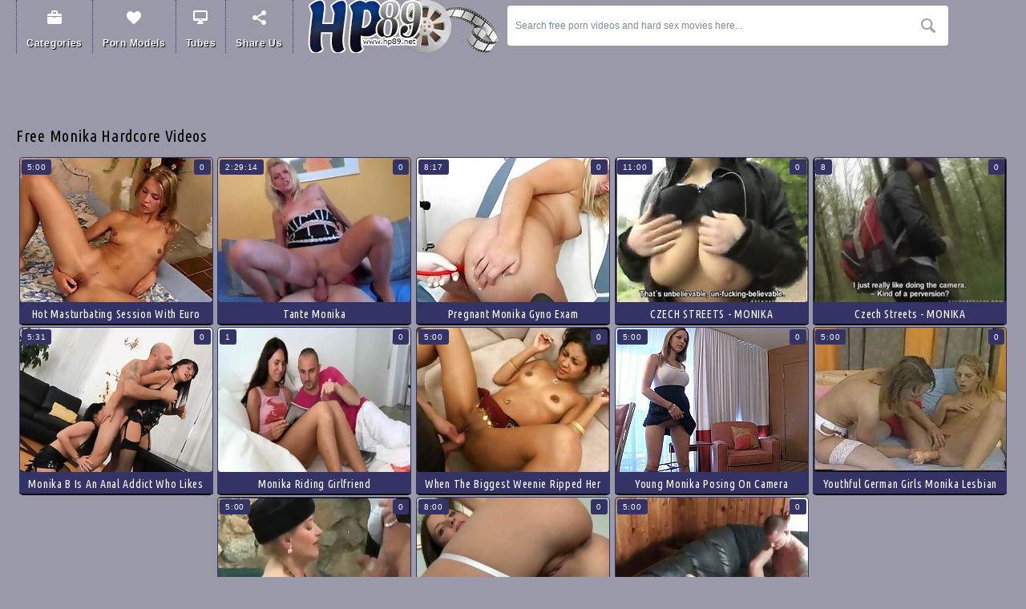

--- FILE ---
content_type: text/html; charset=UTF-8
request_url: https://hp89.net/videos_monika_1.php
body_size: 17587
content:

<!DOCTYPE html>
<html lang="en">
<head>
<meta name="referrer" content="unsafe-url">
<title>Hard Porn Tube : Monika hardcore videos : page 1</title>
<meta name="description" content="The hard porn Monika tube and hard sex Monika movies at HP89.net will satisfy your lusty desires for hardcore pleasuring. Enjoy our awesome selection of free porn Monika videos and free porn Monika tubes!">
<meta name="keywords" content="hard porn Monika tube, free porn Monika videos, hard sex Monika movies, free Monika porn tubes, free Monika hard tube, hard sex Monika tubes, free Monika hardcore porno, free Monika xxx hardcore, Monika hp89.net" />
<link rel="canonical" href="/videos_monika_1.php" />
<meta charset="utf-8">
<meta name="viewport" content="width=device-width">
<meta http-equiv="Content-Type" content="text/html; charset=utf-8" />
<meta http-equiv="content-language" content="en" />
<meta name="Robots" content="index,follow" />
<link rel="shortcut icon" href="/favicon.ico" type="image/vnd.microsoft.icon" />
<link rel="icon" href="/favicon.ico" type="image/vnd.microsoft.icon" />
<base target="_blank">
<script src="https://ajax.googleapis.com/ajax/libs/jquery/1.11.1/jquery.min.js" type="8fe29b7a02a78ac49e24c306-text/javascript"></script>
<script src="/smart/includes/js/jquery.lazyload.js" type="8fe29b7a02a78ac49e24c306-text/javascript"></script>
<script type="8fe29b7a02a78ac49e24c306-text/javascript">
$(document).ready(function(){
$("img.lazy").lazyload({ threshold : 500, failure_limit : 10 });
});
</script>
<script src="/js/jquery.fancybox.pack.js" type="8fe29b7a02a78ac49e24c306-text/javascript" charset="utf-8"></script>
<link rel="stylesheet" type="text/css" media="screen" href="/js/fancybox/jquery.fancybox.css" />
<script type="8fe29b7a02a78ac49e24c306-text/javascript">
$(document).ready(function(){
$(".show-menu-btn").click(function(){
$(".header").toggleClass("menu-open");
$(this).toggleClass("active");
return false;
});
$('.hasdrop').fancybox();
});
</script>
<!--[if lt IE 8]><script src="http://html5shim.googlecode.com/svn/trunk/html5.js"></script><![endif]-->
<link href="https://fonts.googleapis.com/css?family=Ubuntu+Condensed" rel='stylesheet' type='text/css'>
<link media="all" rel="stylesheet" type="text/css" href="/style.css" />
</head>
<body><? headerADzone();?>
<div class="header content">
<div class="page-layout">
<ul class="menu">
<li><a href="#c" class="hasdrop" title="Free hard porn tube categories"><i class="ico-category"></i>Categories</a></li>
<li><a href="#m" class="hasdrop" title="Free hardcore porn videos with sex models"><i class="ico-stars"></i>Porn Models</a></li>
<li><a href="#t" class="hasdrop" title="Free hard porn tubes"><i class="ico-tube"></i>Tubes</a></li>
<li><a class="addthis_button" href="http://www.addthis.com/bookmark.php?v=250&amp;username=freeporn" rel="nofollow" title="Bookmark & Share hp89.net - Hard Porn Tube"><i class="ico-share"></i>Share Us</a></li><script type="8fe29b7a02a78ac49e24c306-text/javascript" src="//s7.addthis.com/js/300/addthis_widget.js#pubid=freeporn"></script>
</ul>
<a href="/" target="_self"><img src="/img/logo.png" width="247" height="66" alt="hp89.net - Hard Porn Tube" class="logo"></a>
<div class="search">
<form action="/" target="_self">
<div class="search-input"><input name="search" type="text" type="text" value="Search free porn videos and hard sex movies here..." onBlur="if (!window.__cfRLUnblockHandlers) return false; if (value == '') {value = 'Search free porn videos and hard sex movies here...'}" onFocus="if (!window.__cfRLUnblockHandlers) return false; if (value == 'Search free porn videos and hard sex movies here...') {value =''}" data-cf-modified-8fe29b7a02a78ac49e24c306-=""></div>
<input type="submit" value="search" title="Search!">
</form>
</div>
<div class="cc"></div>
<a href="#" class="mobile-btn show-menu-btn"><i></i></a>
<a href="#" class="mobile-btn share-btn"><i></i></a>
</div>
</div>
<div class="header-desc content">
<div class="page-layout">
<p>
<iframe src="/common/000/cads/c1/c1-header.html" width="475" height="70" frameborder="0" scrolling="no" style="border:0px;margin:0px;overflow:hidden;"></iframe><iframe src="/common/000/cads/c1/c1-header.html" width="475" height="70" frameborder="0" scrolling="no" style="border:0px;margin:0px;overflow:hidden;"></iframe></p>
</div>
</div>

<div class="content">
	<div class="page-layout">
		<div class="title-line"><h1>Free Monika hardcore videos</h1></div>
		<div class="box-thumbs">

			<div class="thumb">
				<a href="/porno/hot-masturbating-session-with-euro-blonde-babe-monika.php"><img src="https://hp89.net/cdn-content/125/453_with-monika.jpg" width="240" height="180" alt="Hot Masturbating Session With Euro Blonde Babe Monika Matejovska" /></a>
				<div class="label-left">5:00</div>
				<div class="label-right">0</div>

				<div class="dropdown">
					<div class="desc">Hot Masturbating Session With Euro Blonde Babe Monika Matejovska</div>
					<div>
						<i class="ico-1"></i>
							<a href='/hardcore_monika_1.php' title='View monika hardcore porno'>monika</a>, <a href='/hardcore_babe_1.php' title='View babe hardcore porno'>babe</a>, <a href='/hardcore_blonde_1.php' title='View blonde hardcore porno'>blonde</a>, <a href='/hardcore_matejovska_1.php' title='View matejovska hardcore porno'>matejovska</a>
					</div>
					<div>
						<i class="ico-3"></i>
						<a href="/streams_bravotube_1.php" title='Sort by BravoTube hardcore streams'>BravoTube</a>
					</div>
				</div>
			</div>
			<div class="thumb">
				<a href="/porno/tante-monika.php"><img src="https://hp89.net/cdn-content/21/207_tante-monika.jpg" width="240" height="180" alt="Tante Monika" /></a>
				<div class="label-left">2:29:14</div>
				<div class="label-right">0</div>

				<div class="dropdown">
					<div class="desc">Tante Monika</div>
					<div>
						<i class="ico-1"></i>
							<a href='/hardcore_monika_1.php' title='View monika hardcore porno'>monika</a>, <a href='/hardcore_tante_1.php' title='View tante hardcore porno'>tante</a>
					</div>
					<div>
						<i class="ico-3"></i>
						<a href="/streams_xhamster_1.php" title='Sort by XHamster hardcore streams'>XHamster</a>
					</div>
				</div>
			</div>
			<div class="thumb">
				<a href="/porno/pregnant-monika-gyno-exam.php"><img src="https://hp89.net/cdn-content/24/313_gyno-exam.jpg" width="240" height="180" alt="Pregnant Monika Gyno Exam" /></a>
				<div class="label-left">8:17</div>
				<div class="label-right">0</div>

				<div class="dropdown">
					<div class="desc">Pregnant Monika Gyno Exam</div>
					<div>
						<i class="ico-1"></i>
							<a href='/hardcore_exam_1.php' title='View exam hardcore porno'>exam</a>, <a href='/hardcore_gyno_1.php' title='View gyno hardcore porno'>gyno</a>, <a href='/hardcore_monika_1.php' title='View monika hardcore porno'>monika</a>, <a href='/hardcore_pregnant_1.php' title='View pregnant hardcore porno'>pregnant</a>
					</div>
					<div>
						<i class="ico-3"></i>
						<a href="/streams_ah-me_1.php" title='Sort by Ah-Me hardcore streams'>Ah-Me</a>
					</div>
				</div>
			</div>
			<div class="thumb">
				<a href="/porno/czech-streets-monika.php"><img src="https://hp89.net/cdn-content/27/384_streets-.jpg" width="240" height="180" alt="CZECH STREETS - MONIKA" /></a>
				<div class="label-left">11:00</div>
				<div class="label-right">0</div>

				<div class="dropdown">
					<div class="desc">CZECH STREETS - MONIKA</div>
					<div>
						<i class="ico-1"></i>
							<a href='/hardcore_monika_1.php' title='View monika hardcore porno'>monika</a>, <a href='/hardcore_streets_1.php' title='View streets hardcore porno'>streets</a>, <a href='/hardcore_czech_1.php' title='View czech hardcore porno'>czech</a>
					</div>
					<div>
						<i class="ico-3"></i>
						<a href="/streams_h2-porn_1.php" title='Sort by H2 Porn hardcore streams'>H2 Porn</a>
					</div>
				</div>
			</div>
			<div class="thumb">
				<a href="/porno/czech-streets-monika-29212.php"><img src="https://hp89.net/cdn-content/49/479_--monika.jpg" width="240" height="180" alt="Czech Streets - MONIKA" /></a>
				<div class="label-left">8</div>
				<div class="label-right">0</div>

				<div class="dropdown">
					<div class="desc">Czech Streets - MONIKA</div>
					<div>
						<i class="ico-1"></i>
							<a href='/hardcore_monika_1.php' title='View monika hardcore porno'>monika</a>, <a href='/hardcore_streets_1.php' title='View streets hardcore porno'>streets</a>, <a href='/hardcore_czech_1.php' title='View czech hardcore porno'>czech</a>
					</div>
					<div>
						<i class="ico-3"></i>
						<a href="/streams_porn-tube_1.php" title='Sort by Porn Tube hardcore streams'>Porn Tube</a>
					</div>
				</div>
			</div>
			<div class="thumb">
				<a href="/porno/monika-b-an-anal-addict-who-likes-omar-galantis-rock.php"><img src="https://hp89.net/cdn-content/65/472_burnish-lead.jpg" width="240" height="180" alt="Monika B is an anal addict who likes Omar Galantis rock solid stumble so much in burnish apply lead gumshoe sucking" /></a>
				<div class="label-left">5:31</div>
				<div class="label-right">0</div>

				<div class="dropdown">
					<div class="desc">Monika B is an anal addict who likes Omar Galantis rock solid stumble so much in burnish apply lead gumshoe sucking</div>
					<div>
						<i class="ico-1"></i>
							<a href='/hardcore_monika_1.php' title='View monika hardcore porno'>monika</a>, <a href='/hardcore_anal_1.php' title='View anal hardcore porno'>anal</a>, <a href='/hardcore_addict_1.php' title='View addict hardcore porno'>addict</a>, <a href='/hardcore_loves_1.php' title='View loves hardcore porno'>loves</a>
					</div>
					<div>
						<i class="ico-3"></i>
						<a href="/streams_thenewporn_1.php" title='Sort by TheNewPorn hardcore streams'>TheNewPorn</a>
					</div>
				</div>
			</div>
			<div class="thumb">
				<a href="/porno/monika-riding-girlfriend.php"><img src="https://hp89.net/cdn-content/81/770_monika.jpg" width="240" height="180" alt="Monika Riding Girlfriend" /></a>
				<div class="label-left">1</div>
				<div class="label-right">0</div>

				<div class="dropdown">
					<div class="desc">Monika Riding Girlfriend</div>
					<div>
						<i class="ico-1"></i>
							<a href='/hardcore_girlfriend_1.php' title='View girlfriend hardcore porno'>girlfriend</a>, <a href='/hardcore_riding_1.php' title='View riding hardcore porno'>riding</a>, <a href='/hardcore_monika_1.php' title='View monika hardcore porno'>monika</a>
					</div>
					<div>
						<i class="ico-3"></i>
						<a href="/streams_drtuber_1.php" title='Sort by DrTuber hardcore streams'>DrTuber</a>
					</div>
				</div>
			</div>
			<div class="thumb">
				<a href="/porno/when-biggest-weenie-ripped-her-constricted-hole-monika.php"><img src="https://hp89.net/cdn-content/111/650_the.jpg" width="240" height="180" alt="When the biggest weenie ripped her constricted hole, Monika screamed in ecstasy" /></a>
				<div class="label-left">5:00</div>
				<div class="label-right">0</div>

				<div class="dropdown">
					<div class="desc">When the biggest weenie ripped her constricted hole, Monika screamed in ecstasy</div>
					<div>
						<i class="ico-1"></i>
							<a href='/hardcore_cock_1.php' title='View cock hardcore porno'>cock</a>, <a href='/hardcore_massive_1.php' title='View massive hardcore porno'>massive</a>, <a href='/hardcore_ripped_1.php' title='View ripped hardcore porno'>ripped</a>, <a href='/hardcore_tight_1.php' title='View tight hardcore porno'>tight</a>
					</div>
					<div>
						<i class="ico-3"></i>
						<a href="/streams_porntube_1.php" title='Sort by PornTube hardcore streams'>PornTube</a>
					</div>
				</div>
			</div>
			<div class="thumb">
				<a href="/porno/young-monika-posing-on-camera.php"><img src="https://hp89.net/cdn-content/122/809_on-camera.jpg" width="240" height="180" alt="Young Monika posing on camera" /></a>
				<div class="label-left">5:00</div>
				<div class="label-right">0</div>

				<div class="dropdown">
					<div class="desc">Young Monika posing on camera</div>
					<div>
						<i class="ico-1"></i>
							<a href='/hardcore_camera_1.php' title='View camera hardcore porno'>camera</a>, <a href='/hardcore_posing_1.php' title='View posing hardcore porno'>posing</a>, <a href='/hardcore_monika_1.php' title='View monika hardcore porno'>monika</a>
					</div>
					<div>
						<i class="ico-3"></i>
						<a href="/streams_beeg_1.php" title='Sort by Beeg hardcore streams'>Beeg</a>
					</div>
				</div>
			</div>
			<div class="thumb">
				<a href="/porno/youthful-german-girls-monika-lesbian-scene.php"><img src="https://hp89.net/cdn-content/125/484_monika-lesbian.jpg" width="240" height="180" alt="Youthful German girls Monika Lesbian Scene" /></a>
				<div class="label-left">5:00</div>
				<div class="label-right">0</div>

				<div class="dropdown">
					<div class="desc">Youthful German girls Monika Lesbian Scene</div>
					<div>
						<i class="ico-1"></i>
							<a href='/hardcore_scene_1.php' title='View scene hardcore porno'>scene</a>, <a href='/hardcore_lesbian_1.php' title='View lesbian hardcore porno'>lesbian</a>, <a href='/hardcore_monika_1.php' title='View monika hardcore porno'>monika</a>, <a href='/hardcore_german_1.php' title='View german hardcore porno'>german</a>
					</div>
					<div>
						<i class="ico-3"></i>
						<a href="/streams_nuvid_1.php" title='Sort by Nuvid hardcore streams'>Nuvid</a>
					</div>
				</div>
			</div>
			<div class="thumb">
				<a href="/porno/huge-titty-golden-haired-bbw-monika-gagging-for-dick.php"><img src="https://hp89.net/cdn-content/128/950_-heads-.jpg" width="240" height="180" alt="Huge titty golden-haired BBW Monika is gagging for dick!  She heads off to..." /></a>
				<div class="label-left">5:00</div>
				<div class="label-right">0</div>

				<div class="dropdown">
					<div class="desc">Huge titty golden-haired BBW Monika is gagging for dick!  She heads off to...</div>
					<div>
						<i class="ico-1"></i>
							<a href='/hardcore_titty_1.php' title='View titty hardcore porno'>titty</a>, <a href='/hardcore_huge_1.php' title='View huge hardcore porno'>huge</a>, <a href='/hardcore_heads_1.php' title='View heads hardcore porno'>heads</a>, <a href='/hardcore_dick_1.php' title='View dick hardcore porno'>dick</a>
					</div>
					<div>
						<i class="ico-3"></i>
						<a href="/streams_overthumbs_1.php" title='Sort by OverThumbs hardcore streams'>OverThumbs</a>
					</div>
				</div>
			</div>
			<div class="thumb">
				<a href="/porno/monika-moans-close-by-pleasure-opening-categorically.php"><img src="https://hp89.net/cdn-content/53/467_moans-categorically-will.jpg" width="240" height="180" alt="Monika moans close by pleasure opening categorically toying will not hear of twat close by respect anent unexcelled clip" /></a>
				<div class="label-left">8:00</div>
				<div class="label-right">0</div>

				<div class="dropdown">
					<div class="desc">Monika moans close by pleasure opening categorically toying will not hear of twat close by respect anent unexcelled clip</div>
					<div>
						<i class="ico-1"></i>
							<a href='/hardcore_clip_1.php' title='View clip hardcore porno'>clip</a>, <a href='/hardcore_unexcelled_1.php' title='View unexcelled hardcore porno'>unexcelled</a>, <a href='/hardcore_anent_1.php' title='View anent hardcore porno'>anent</a>, <a href='/hardcore_respect_1.php' title='View respect hardcore porno'>respect</a>
					</div>
					<div>
						<i class="ico-3"></i>
						<a href="/streams_bravotube_1.php" title='Sort by BravoTube hardcore streams'>BravoTube</a>
					</div>
				</div>
			</div>
			<div class="thumb">
				<a href="/porno/passionate-monika-dupree-gets-her-moist-fur-pie-hole.php"><img src="https://hp89.net/cdn-content/125/351_wild.jpg" width="240" height="180" alt="Passionate Monika Dupree gets her moist fur pie hole pulverized" /></a>
				<div class="label-left">5:00</div>
				<div class="label-right">0</div>

				<div class="dropdown">
					<div class="desc">Passionate Monika Dupree gets her moist fur pie hole pulverized</div>
					<div>
						<i class="ico-1"></i>
							<a href='/hardcore_pulverized_1.php' title='View pulverized hardcore porno'>pulverized</a>, <a href='/hardcore_hole_1.php' title='View hole hardcore porno'>hole</a>, <a href='/hardcore_pussy_1.php' title='View pussy hardcore porno'>pussy</a>, <a href='/hardcore_moist_1.php' title='View moist hardcore porno'>moist</a>
					</div>
					<div>
						<i class="ico-3"></i>
						<a href="/streams_porntube_1.php" title='Sort by PornTube hardcore streams'>PornTube</a>
					</div>
				</div>
			</div>


<!--pagination begin-->
<!--pagination end-->

			<div class="cc"></div>
		</div>

<!--========= FOOTER_AD BEGIN =========-->
<div class="spot-block">
<div class="spot">
<script type="8fe29b7a02a78ac49e24c306-text/javascript" src="https://syndication.exoclick.com/ads.php?type=300x250&login=xxxman&cat=2&search=&ad_title_color=0000cc&bgcolor=FFFFFF&border=0&border_color=000000&font=&block_keywords=&ad_text_color=000000&ad_durl_color=008000&adult=0&sub=&text_only=0&show_thumb=&idzone=840506&idsite=271954"></script><noscript>Your browser does not support JavaScript. Update it for a better user experience.</noscript>
</div><div class="spot">
<script type="8fe29b7a02a78ac49e24c306-text/javascript" src="https://syndication.exoclick.com/ads.php?type=300x250&login=xxxman&cat=2&search=&ad_title_color=0000cc&bgcolor=FFFFFF&border=0&border_color=000000&font=&block_keywords=&ad_text_color=000000&ad_durl_color=008000&adult=0&sub=&text_only=0&show_thumb=&idzone=840508&idsite=271954"></script><noscript>Your browser does not support JavaScript. Update it for a better user experience.</noscript>
</div><div class="spot">
<script type="8fe29b7a02a78ac49e24c306-text/javascript" src="https://syndication.exoclick.com/ads.php?type=300x250&login=xxxman&cat=2&search=&ad_title_color=0000cc&bgcolor=FFFFFF&border=0&border_color=000000&font=&block_keywords=&ad_text_color=000000&ad_durl_color=008000&adult=0&sub=&text_only=0&show_thumb=&idzone=840510&idsite=271954"></script><noscript>Your browser does not support JavaScript. Update it for a better user experience.</noscript>
</div><div class="spot">
<script type="8fe29b7a02a78ac49e24c306-text/javascript" src="https://syndication.exoclick.com/ads.php?type=300x250&login=xxxman&cat=2&search=&ad_title_color=0000cc&bgcolor=FFFFFF&border=0&border_color=000000&font=&block_keywords=&ad_text_color=000000&ad_durl_color=008000&adult=0&sub=&text_only=0&show_thumb=&idzone=840506&idsite=271954"></script><noscript>Your browser does not support JavaScript. Update it for a better user experience.</noscript>
</div>
</div>
<!--========= FOOTER_AD END =========-->
</div>
</div>
<div class="footer">
<div class="page-layout">
<div class="logo-box">
<a href="/"><img src="/img/logo.png" width="247" height="66" class="logo" alt="hp89.net - Hard Porn Tube"></a>
</div>
<div class="desc-box">
<p>
Webmasters: 334zero61zero49
</p>
</br></br>
</div>
</div>
</div>
<!--cat list drop-->
<div class="popup-list-box" id="c">
<ul>

<li><a href="/xxx_african_1.php" target="_self">african</a></li>

<li><a href="/xxx_aged_1.php" target="_self">aged</a></li>

<li><a href="/xxx_amateur_1.php" target="_self">amateur</a></li>

<li><a href="/xxx_amazing_1.php" target="_self">amazing</a></li>

<li><a href="/xxx_anal_1.php" target="_self">anal</a></li>

<li><a href="/xxx_anal-gape_1.php" target="_self">anal gape</a></li>

<li><a href="/xxx_anal-sex_1.php" target="_self">anal sex</a></li>

<li><a href="/xxx_anus_1.php" target="_self">anus</a></li>

<li><a href="/xxx_asian_1.php" target="_self">asian</a></li>

<li><a href="/xxx_asian-babe_1.php" target="_self">asian babe</a></li>

<li><a href="/xxx_asian-teen_1.php" target="_self">asian teen</a></li>

<li><a href="/xxx_ass_1.php" target="_self">ass</a></li>

<li><a href="/xxx_ass-fucking_1.php" target="_self">ass fucking</a></li>

<li><a href="/xxx_ass-licking_1.php" target="_self">ass licking</a></li>

<li><a href="/xxx_ass-to-mouth_1.php" target="_self">ass to mouth</a></li>

<li><a href="/xxx_asshole_1.php" target="_self">asshole</a></li>

<li><a href="/xxx_babe_1.php" target="_self">babe</a></li>

<li><a href="/xxx_babysitter_1.php" target="_self">babysitter</a></li>

<li><a href="/xxx_ball-licking_1.php" target="_self">ball licking</a></li>

<li><a href="/xxx_balls_1.php" target="_self">balls</a></li>

<li><a href="/xxx_balls-licking_1.php" target="_self">balls licking</a></li>

<li><a href="/xxx_banging_1.php" target="_self">banging</a></li>

<li><a href="/xxx_bar_1.php" target="_self">bar</a></li>

<li><a href="/xxx_bareback_1.php" target="_self">bareback</a></li>

<li><a href="/xxx_barely-legal_1.php" target="_self">barely legal</a></li>

<li><a href="/xxx_bath_1.php" target="_self">bath</a></li>

<li><a href="/xxx_bathroom_1.php" target="_self">bathroom</a></li>

<li><a href="/xxx_bbw_1.php" target="_self">bbw</a></li>

<li><a href="/xxx_bdsm_1.php" target="_self">bdsm</a></li>

<li><a href="/xxx_beach_1.php" target="_self">beach</a></li>

<li><a href="/xxx_beautiful_1.php" target="_self">beautiful</a></li>

<li><a href="/xxx_beauty_1.php" target="_self">beauty</a></li>

<li><a href="/xxx_bed_1.php" target="_self">bed</a></li>

<li><a href="/xxx_bedroom_1.php" target="_self">bedroom</a></li>

<li><a href="/xxx_big-ass_1.php" target="_self">big ass</a></li>

<li><a href="/xxx_big-black-cock_1.php" target="_self">big black cock</a></li>

<li><a href="/xxx_big-boobs_1.php" target="_self">big boobs</a></li>

<li><a href="/xxx_big-booty_1.php" target="_self">big booty</a></li>

<li><a href="/xxx_big-cock_1.php" target="_self">big cock</a></li>

<li><a href="/xxx_big-dick_1.php" target="_self">big dick</a></li>

<li><a href="/xxx_big-natural-boobs_1.php" target="_self">big natural boobs</a></li>

<li><a href="/xxx_big-natural-tits_1.php" target="_self">big natural tits</a></li>

<li><a href="/xxx_big-nipples_1.php" target="_self">big nipples</a></li>

<li><a href="/xxx_big-tits_1.php" target="_self">big tits</a></li>

<li><a href="/xxx_bikini_1.php" target="_self">bikini</a></li>

<li><a href="/xxx_bimbo_1.php" target="_self">bimbo</a></li>

<li><a href="/xxx_bisexual_1.php" target="_self">bisexual</a></li>

<li><a href="/xxx_bitch_1.php" target="_self">bitch</a></li>

<li><a href="/xxx_black_1.php" target="_self">black</a></li>

<li><a href="/xxx_black-cock_1.php" target="_self">black cock</a></li>

</ul>
<ul>

<li><a href="/xxx_black-hair_1.php" target="_self">black hair</a></li>

<li><a href="/xxx_blonde_1.php" target="_self">blonde</a></li>

<li><a href="/xxx_blowbang_1.php" target="_self">blowbang</a></li>

<li><a href="/xxx_blowjob_1.php" target="_self">blowjob</a></li>

<li><a href="/xxx_body_1.php" target="_self">body</a></li>

<li><a href="/xxx_bondage_1.php" target="_self">bondage</a></li>

<li><a href="/xxx_boobs_1.php" target="_self">boobs</a></li>

<li><a href="/xxx_booty_1.php" target="_self">booty</a></li>

<li><a href="/xxx_boss_1.php" target="_self">boss</a></li>

<li><a href="/xxx_boyfriend_1.php" target="_self">boyfriend</a></li>

<li><a href="/xxx_bra_1.php" target="_self">bra</a></li>

<li><a href="/xxx_brazilian_1.php" target="_self">brazilian</a></li>

<li><a href="/xxx_breast_1.php" target="_self">breast</a></li>

<li><a href="/xxx_bride_1.php" target="_self">bride</a></li>

<li><a href="/xxx_british_1.php" target="_self">british</a></li>

<li><a href="/xxx_brunette_1.php" target="_self">brunette</a></li>

<li><a href="/xxx_brutal_1.php" target="_self">brutal</a></li>

<li><a href="/xxx_bukkake_1.php" target="_self">bukkake</a></li>

<li><a href="/xxx_bus_1.php" target="_self">bus</a></li>

<li><a href="/xxx_bush_1.php" target="_self">bush</a></li>

<li><a href="/xxx_busty_1.php" target="_self">busty</a></li>

<li><a href="/xxx_butt_1.php" target="_self">butt</a></li>

<li><a href="/xxx_camera_1.php" target="_self">camera</a></li>

<li><a href="/xxx_car_1.php" target="_self">car</a></li>

<li><a href="/xxx_casting_1.php" target="_self">casting</a></li>

<li><a href="/xxx_caught_1.php" target="_self">caught</a></li>

<li><a href="/xxx_cfnm_1.php" target="_self">cfnm</a></li>

<li><a href="/xxx_chick_1.php" target="_self">chick</a></li>

<li><a href="/xxx_choking_1.php" target="_self">choking</a></li>

<li><a href="/xxx_chubby_1.php" target="_self">chubby</a></li>

<li><a href="/xxx_classic_1.php" target="_self">classic</a></li>

<li><a href="/xxx_clit_1.php" target="_self">clit</a></li>

<li><a href="/xxx_close-up_1.php" target="_self">close up</a></li>

<li><a href="/xxx_club_1.php" target="_self">club</a></li>

<li><a href="/xxx_cock_1.php" target="_self">cock</a></li>

<li><a href="/xxx_college_1.php" target="_self">college</a></li>

<li><a href="/xxx_compilation_1.php" target="_self">compilation</a></li>

<li><a href="/xxx_cougar_1.php" target="_self">cougar</a></li>

<li><a href="/xxx_couple_1.php" target="_self">couple</a></li>

<li><a href="/xxx_cowgirl_1.php" target="_self">cowgirl</a></li>

<li><a href="/xxx_crazy_1.php" target="_self">crazy</a></li>

<li><a href="/xxx_cream_1.php" target="_self">cream</a></li>

<li><a href="/xxx_creampie_1.php" target="_self">creampie</a></li>

<li><a href="/xxx_cuckold_1.php" target="_self">cuckold</a></li>

<li><a href="/xxx_cum_1.php" target="_self">cum</a></li>

<li><a href="/xxx_cum-in-mouth_1.php" target="_self">cum in mouth</a></li>

<li><a href="/xxx_cum-on-ass_1.php" target="_self">cum on ass</a></li>

<li><a href="/xxx_cum-on-pussy_1.php" target="_self">cum on pussy</a></li>

<li><a href="/xxx_cum-on-tits_1.php" target="_self">cum on tits</a></li>

<li><a href="/xxx_cumshot_1.php" target="_self">cumshot</a></li>

</ul>
<ul>

<li><a href="/xxx_cumshots_1.php" target="_self">cumshots</a></li>

<li><a href="/xxx_cunt_1.php" target="_self">cunt</a></li>

<li><a href="/xxx_curvy_1.php" target="_self">curvy</a></li>

<li><a href="/xxx_cute_1.php" target="_self">cute</a></li>

<li><a href="/xxx_czech_1.php" target="_self">czech</a></li>

<li><a href="/xxx_dad_1.php" target="_self">dad</a></li>

<li><a href="/xxx_dance_1.php" target="_self">dance</a></li>

<li><a href="/xxx_daughter_1.php" target="_self">daughter</a></li>

<li><a href="/xxx_deepthroat_1.php" target="_self">deepthroat</a></li>

<li><a href="/xxx_dick_1.php" target="_self">dick</a></li>

<li><a href="/xxx_dildo_1.php" target="_self">dildo</a></li>

<li><a href="/xxx_dirty_1.php" target="_self">dirty</a></li>

<li><a href="/xxx_doctor_1.php" target="_self">doctor</a></li>

<li><a href="/xxx_doggystyle_1.php" target="_self">doggystyle</a></li>

<li><a href="/xxx_doll_1.php" target="_self">doll</a></li>

<li><a href="/xxx_domination_1.php" target="_self">domination</a></li>

<li><a href="/xxx_double_1.php" target="_self">double</a></li>

<li><a href="/xxx_double-anal_1.php" target="_self">double anal</a></li>

<li><a href="/xxx_double-blowjob_1.php" target="_self">double blowjob</a></li>

<li><a href="/xxx_double-penetration_1.php" target="_self">double penetration</a></li>

<li><a href="/xxx_dress_1.php" target="_self">dress</a></li>

<li><a href="/xxx_drilling_1.php" target="_self">drilling</a></li>

<li><a href="/xxx_drooling_1.php" target="_self">drooling</a></li>

<li><a href="/xxx_drunk_1.php" target="_self">drunk</a></li>

<li><a href="/xxx_ebony_1.php" target="_self">ebony</a></li>

<li><a href="/xxx_emo_1.php" target="_self">emo</a></li>

<li><a href="/xxx_erotic_1.php" target="_self">erotic</a></li>

<li><a href="/xxx_exotic_1.php" target="_self">exotic</a></li>

<li><a href="/xxx_extreme_1.php" target="_self">extreme</a></li>

<li><a href="/xxx_face_1.php" target="_self">face</a></li>

<li><a href="/xxx_face-fuck_1.php" target="_self">face fuck</a></li>

<li><a href="/xxx_face-fucking_1.php" target="_self">face fucking</a></li>

<li><a href="/xxx_facial_1.php" target="_self">facial</a></li>

<li><a href="/xxx_fake-tits_1.php" target="_self">fake tits</a></li>

<li><a href="/xxx_feet_1.php" target="_self">feet</a></li>

<li><a href="/xxx_female_1.php" target="_self">female</a></li>

<li><a href="/xxx_femdom_1.php" target="_self">femdom</a></li>

<li><a href="/xxx_fetish_1.php" target="_self">fetish</a></li>

<li><a href="/xxx_ffm_1.php" target="_self">ffm</a></li>

<li><a href="/xxx_fingering_1.php" target="_self">fingering</a></li>

<li><a href="/xxx_first-time_1.php" target="_self">first time</a></li>

<li><a href="/xxx_fishnet_1.php" target="_self">fishnet</a></li>

<li><a href="/xxx_fisting_1.php" target="_self">fisting</a></li>

<li><a href="/xxx_foot_1.php" target="_self">foot</a></li>

<li><a href="/xxx_foot-fetish_1.php" target="_self">foot fetish</a></li>

<li><a href="/xxx_footjob_1.php" target="_self">footjob</a></li>

<li><a href="/xxx_foursome_1.php" target="_self">foursome</a></li>

<li><a href="/xxx_french_1.php" target="_self">french</a></li>

<li><a href="/xxx_fresh_1.php" target="_self">fresh</a></li>

<li><a href="/xxx_friend_1.php" target="_self">friend</a></li>

</ul>
<ul>

<li><a href="/xxx_fucking_1.php" target="_self">fucking</a></li>

<li><a href="/xxx_fun_1.php" target="_self">fun</a></li>

<li><a href="/xxx_gag_1.php" target="_self">gag</a></li>

<li><a href="/xxx_gagging_1.php" target="_self">gagging</a></li>

<li><a href="/xxx_game_1.php" target="_self">game</a></li>

<li><a href="/xxx_gangbang_1.php" target="_self">gangbang</a></li>

<li><a href="/xxx_gape_1.php" target="_self">gape</a></li>

<li><a href="/xxx_gay_1.php" target="_self">gay</a></li>

<li><a href="/xxx_german_1.php" target="_self">german</a></li>

<li><a href="/xxx_girlfriend_1.php" target="_self">girlfriend</a></li>

<li><a href="/xxx_girls_1.php" target="_self">girls</a></li>

<li><a href="/xxx_glasses_1.php" target="_self">glasses</a></li>

<li><a href="/xxx_gloryhole_1.php" target="_self">gloryhole</a></li>

<li><a href="/xxx_gorgeous_1.php" target="_self">gorgeous</a></li>

<li><a href="/xxx_granny_1.php" target="_self">granny</a></li>

<li><a href="/xxx_group_1.php" target="_self">group</a></li>

<li><a href="/xxx_group-sex_1.php" target="_self">group sex</a></li>

<li><a href="/xxx_guy_1.php" target="_self">guy</a></li>

<li><a href="/xxx_gym_1.php" target="_self">gym</a></li>

<li><a href="/xxx_hairy_1.php" target="_self">hairy</a></li>

<li><a href="/xxx_hairy-pussy_1.php" target="_self">hairy pussy</a></li>

<li><a href="/xxx_handjob_1.php" target="_self">handjob</a></li>

<li><a href="/xxx_hardcore_1.php" target="_self">hardcore</a></li>

<li><a href="/xxx_hd_1.php" target="_self">hd</a></li>

<li><a href="/xxx_heels_1.php" target="_self">heels</a></li>

<li><a href="/xxx_hentai_1.php" target="_self">hentai</a></li>

<li><a href="/xxx_hidden-cam_1.php" target="_self">hidden cam</a></li>

<li><a href="/xxx_high-heels_1.php" target="_self">high heels</a></li>

<li><a href="/xxx_hole_1.php" target="_self">hole</a></li>

<li><a href="/xxx_home_1.php" target="_self">home</a></li>

<li><a href="/xxx_homemade_1.php" target="_self">homemade</a></li>

<li><a href="/xxx_honey_1.php" target="_self">honey</a></li>

<li><a href="/xxx_horny_1.php" target="_self">horny</a></li>

<li><a href="/xxx_hotel_1.php" target="_self">hotel</a></li>

<li><a href="/xxx_hottie_1.php" target="_self">hottie</a></li>

<li><a href="/xxx_housewife_1.php" target="_self">housewife</a></li>

<li><a href="/xxx_huge_1.php" target="_self">huge</a></li>

<li><a href="/xxx_huge-ass_1.php" target="_self">huge ass</a></li>

<li><a href="/xxx_huge-boobs_1.php" target="_self">huge boobs</a></li>

<li><a href="/xxx_huge-cock_1.php" target="_self">huge cock</a></li>

<li><a href="/xxx_huge-tits_1.php" target="_self">huge tits</a></li>

<li><a href="/xxx_hunk_1.php" target="_self">hunk</a></li>

<li><a href="/xxx_husband_1.php" target="_self">husband</a></li>

<li><a href="/xxx_indian_1.php" target="_self">indian</a></li>

<li><a href="/xxx_instruction_1.php" target="_self">instruction</a></li>

<li><a href="/xxx_interracial_1.php" target="_self">interracial</a></li>

<li><a href="/xxx_italian_1.php" target="_self">italian</a></li>

<li><a href="/xxx_japanese_1.php" target="_self">japanese</a></li>

<li><a href="/xxx_jerking_1.php" target="_self">jerking</a></li>

<li><a href="/xxx_jizz_1.php" target="_self">jizz</a></li>

</ul>
<ul>

<li><a href="/xxx_job_1.php" target="_self">job</a></li>

<li><a href="/xxx_juicy_1.php" target="_self">juicy</a></li>

<li><a href="/xxx_kinky_1.php" target="_self">kinky</a></li>

<li><a href="/xxx_kissing_1.php" target="_self">kissing</a></li>

<li><a href="/xxx_kitchen_1.php" target="_self">kitchen</a></li>

<li><a href="/xxx_lace_1.php" target="_self">lace</a></li>

<li><a href="/xxx_lady_1.php" target="_self">lady</a></li>

<li><a href="/xxx_ladyboy_1.php" target="_self">ladyboy</a></li>

<li><a href="/xxx_large_1.php" target="_self">large</a></li>

<li><a href="/xxx_latex_1.php" target="_self">latex</a></li>

<li><a href="/xxx_latin_1.php" target="_self">latin</a></li>

<li><a href="/xxx_latina_1.php" target="_self">latina</a></li>

<li><a href="/xxx_legal_1.php" target="_self">legal</a></li>

<li><a href="/xxx_legs_1.php" target="_self">legs</a></li>

<li><a href="/xxx_lesbian_1.php" target="_self">lesbian</a></li>

<li><a href="/xxx_lesbian-teen_1.php" target="_self">lesbian teen</a></li>

<li><a href="/xxx_lick_1.php" target="_self">lick</a></li>

<li><a href="/xxx_licking_1.php" target="_self">licking</a></li>

<li><a href="/xxx_licking-balls_1.php" target="_self">licking balls</a></li>

<li><a href="/xxx_lingerie_1.php" target="_self">lingerie</a></li>

<li><a href="/xxx_long-hair_1.php" target="_self">long hair</a></li>

<li><a href="/xxx_love_1.php" target="_self">love</a></li>

<li><a href="/xxx_lucky_1.php" target="_self">lucky</a></li>

<li><a href="/xxx_male_1.php" target="_self">male</a></li>

<li><a href="/xxx_massage_1.php" target="_self">massage</a></li>

<li><a href="/xxx_masturbation_1.php" target="_self">masturbation</a></li>

<li><a href="/xxx_masturbation-solo_1.php" target="_self">masturbation solo</a></li>

<li><a href="/xxx_mature_1.php" target="_self">mature</a></li>

<li><a href="/xxx_mature-amateur_1.php" target="_self">mature amateur</a></li>

<li><a href="/xxx_medical_1.php" target="_self">medical</a></li>

<li><a href="/xxx_milf_1.php" target="_self">milf</a></li>

<li><a href="/xxx_missionary_1.php" target="_self">missionary</a></li>

<li><a href="/xxx_mistress_1.php" target="_self">mistress</a></li>

<li><a href="/xxx_mmf_1.php" target="_self">mmf</a></li>

<li><a href="/xxx_model_1.php" target="_self">model</a></li>

<li><a href="/xxx_mom_1.php" target="_self">mom</a></li>

<li><a href="/xxx_money_1.php" target="_self">money</a></li>

<li><a href="/xxx_monster_1.php" target="_self">monster</a></li>

<li><a href="/xxx_monster-tits_1.php" target="_self">monster tits</a></li>

<li><a href="/xxx_mouth_1.php" target="_self">mouth</a></li>

<li><a href="/xxx_naked_1.php" target="_self">naked</a></li>

<li><a href="/xxx_nasty_1.php" target="_self">nasty</a></li>

<li><a href="/xxx_natural_1.php" target="_self">natural</a></li>

<li><a href="/xxx_natural-boobs_1.php" target="_self">natural boobs</a></li>

<li><a href="/xxx_natural-pussy_1.php" target="_self">natural pussy</a></li>

<li><a href="/xxx_natural-tits_1.php" target="_self">natural tits</a></li>

<li><a href="/xxx_naughty_1.php" target="_self">naughty</a></li>

<li><a href="/xxx_nice_1.php" target="_self">nice</a></li>

<li><a href="/xxx_nice-ass_1.php" target="_self">nice ass</a></li>

<li><a href="/xxx_nice-tits_1.php" target="_self">nice tits</a></li>

</ul>
<ul>

<li><a href="/xxx_nipples_1.php" target="_self">nipples</a></li>

<li><a href="/xxx_nude_1.php" target="_self">nude</a></li>

<li><a href="/xxx_nurse_1.php" target="_self">nurse</a></li>

<li><a href="/xxx_nylon_1.php" target="_self">nylon</a></li>

<li><a href="/xxx_office_1.php" target="_self">office</a></li>

<li><a href="/xxx_oil_1.php" target="_self">oil</a></li>

<li><a href="/xxx_old_1.php" target="_self">old</a></li>

<li><a href="/xxx_old-man_1.php" target="_self">old man</a></li>

<li><a href="/xxx_on-top_1.php" target="_self">on top</a></li>

<li><a href="/xxx_one-on-one_1.php" target="_self">one on one</a></li>

<li><a href="/xxx_oral_1.php" target="_self">oral</a></li>

<li><a href="/xxx_org_1.php" target="_self">org</a></li>

<li><a href="/xxx_orgasm_1.php" target="_self">orgasm</a></li>

<li><a href="/xxx_orgy_1.php" target="_self">orgy</a></li>

<li><a href="/xxx_oriental_1.php" target="_self">oriental</a></li>

<li><a href="/xxx_outdoor_1.php" target="_self">outdoor</a></li>

<li><a href="/xxx_pain_1.php" target="_self">pain</a></li>

<li><a href="/xxx_panties_1.php" target="_self">panties</a></li>

<li><a href="/xxx_panty_1.php" target="_self">panty</a></li>

<li><a href="/xxx_pantyhose_1.php" target="_self">pantyhose</a></li>

<li><a href="/xxx_party_1.php" target="_self">party</a></li>

<li><a href="/xxx_penetration_1.php" target="_self">penetration</a></li>

<li><a href="/xxx_perfect_1.php" target="_self">perfect</a></li>

<li><a href="/xxx_perfect-tits_1.php" target="_self">perfect tits</a></li>

<li><a href="/xxx_petite_1.php" target="_self">petite</a></li>

<li><a href="/xxx_pigtail_1.php" target="_self">pigtail</a></li>

<li><a href="/xxx_pissing_1.php" target="_self">pissing</a></li>

<li><a href="/xxx_pleasure_1.php" target="_self">pleasure</a></li>

<li><a href="/xxx_porn_1.php" target="_self">porn</a></li>

<li><a href="/xxx_pornstar_1.php" target="_self">pornstar</a></li>

<li><a href="/xxx_posing_1.php" target="_self">posing</a></li>

<li><a href="/xxx_pounded_1.php" target="_self">pounded</a></li>

<li><a href="/xxx_pov_1.php" target="_self">pov</a></li>

<li><a href="/xxx_pregnant_1.php" target="_self">pregnant</a></li>

<li><a href="/xxx_pretty_1.php" target="_self">pretty</a></li>

<li><a href="/xxx_public_1.php" target="_self">public</a></li>

<li><a href="/xxx_punishment_1.php" target="_self">punishment</a></li>

<li><a href="/xxx_pussy_1.php" target="_self">pussy</a></li>

<li><a href="/xxx_pussy-licking_1.php" target="_self">pussy licking</a></li>

<li><a href="/xxx_reality_1.php" target="_self">reality</a></li>

<li><a href="/xxx_red_1.php" target="_self">red</a></li>

<li><a href="/xxx_redhead_1.php" target="_self">redhead</a></li>

<li><a href="/xxx_retro_1.php" target="_self">retro</a></li>

<li><a href="/xxx_reverse-cowgirl_1.php" target="_self">reverse cowgirl</a></li>

<li><a href="/xxx_riding_1.php" target="_self">riding</a></li>

<li><a href="/xxx_room_1.php" target="_self">room</a></li>

<li><a href="/xxx_rough_1.php" target="_self">rough</a></li>

<li><a href="/xxx_russian_1.php" target="_self">russian</a></li>

<li><a href="/xxx_scene_1.php" target="_self">scene</a></li>

<li><a href="/xxx_school_1.php" target="_self">school</a></li>

</ul>
<ul>

<li><a href="/xxx_schoolgirl_1.php" target="_self">schoolgirl</a></li>

<li><a href="/xxx_secret_1.php" target="_self">secret</a></li>

<li><a href="/xxx_secretary_1.php" target="_self">secretary</a></li>

<li><a href="/xxx_sensual_1.php" target="_self">sensual</a></li>

<li><a href="/xxx_sex_1.php" target="_self">sex</a></li>

<li><a href="/xxx_sexy_1.php" target="_self">sexy</a></li>

<li><a href="/xxx_share_1.php" target="_self">share</a></li>

<li><a href="/xxx_shaved_1.php" target="_self">shaved</a></li>

<li><a href="/xxx_shaved-pussy_1.php" target="_self">shaved pussy</a></li>

<li><a href="/xxx_shemale_1.php" target="_self">shemale</a></li>

<li><a href="/xxx_shower_1.php" target="_self">shower</a></li>

<li><a href="/xxx_shy_1.php" target="_self">shy</a></li>

<li><a href="/xxx_sissy_1.php" target="_self">sissy</a></li>

<li><a href="/xxx_sister_1.php" target="_self">sister</a></li>

<li><a href="/xxx_skinny_1.php" target="_self">skinny</a></li>

<li><a href="/xxx_skirt_1.php" target="_self">skirt</a></li>

<li><a href="/xxx_slave_1.php" target="_self">slave</a></li>

<li><a href="/xxx_sleeping_1.php" target="_self">sleeping</a></li>

<li><a href="/xxx_slim_1.php" target="_self">slim</a></li>

<li><a href="/xxx_slut_1.php" target="_self">slut</a></li>

<li><a href="/xxx_small_1.php" target="_self">small</a></li>

<li><a href="/xxx_small-tits_1.php" target="_self">small tits</a></li>

<li><a href="/xxx_snatch_1.php" target="_self">snatch</a></li>

<li><a href="/xxx_sofa_1.php" target="_self">sofa</a></li>

<li><a href="/xxx_softcore_1.php" target="_self">softcore</a></li>

<li><a href="/xxx_solo_1.php" target="_self">solo</a></li>

<li><a href="/xxx_spanking_1.php" target="_self">spanking</a></li>

<li><a href="/xxx_sport_1.php" target="_self">sport</a></li>

<li><a href="/xxx_spy_1.php" target="_self">spy</a></li>

<li><a href="/xxx_squirt_1.php" target="_self">squirt</a></li>

<li><a href="/xxx_squirting_1.php" target="_self">squirting</a></li>

<li><a href="/xxx_star_1.php" target="_self">star</a></li>

<li><a href="/xxx_stockings_1.php" target="_self">stockings</a></li>

<li><a href="/xxx_strap-on_1.php" target="_self">strap-on</a></li>

<li><a href="/xxx_strip_1.php" target="_self">strip</a></li>

<li><a href="/xxx_student_1.php" target="_self">student</a></li>

<li><a href="/xxx_style_1.php" target="_self">style</a></li>

<li><a href="/xxx_sucking_1.php" target="_self">sucking</a></li>

<li><a href="/xxx_swallow_1.php" target="_self">swallow</a></li>

<li><a href="/xxx_sweet_1.php" target="_self">sweet</a></li>

<li><a href="/xxx_swinger_1.php" target="_self">swinger</a></li>

<li><a href="/xxx_swingers_1.php" target="_self">swingers</a></li>

<li><a href="/xxx_tan_1.php" target="_self">tan</a></li>

<li><a href="/xxx_tattoo_1.php" target="_self">tattoo</a></li>

<li><a href="/xxx_teacher_1.php" target="_self">teacher</a></li>

<li><a href="/xxx_tease_1.php" target="_self">tease</a></li>

<li><a href="/xxx_teen_1.php" target="_self">teen</a></li>

<li><a href="/xxx_teenage_1.php" target="_self">teenage</a></li>

<li><a href="/xxx_thin_1.php" target="_self">thin</a></li>

<li><a href="/xxx_thong_1.php" target="_self">thong</a></li>

</ul>
<ul>

<li><a href="/xxx_threesome_1.php" target="_self">threesome</a></li>

<li><a href="/xxx_throat_1.php" target="_self">throat</a></li>

<li><a href="/xxx_tied_1.php" target="_self">tied</a></li>

<li><a href="/xxx_tied-up_1.php" target="_self">tied up</a></li>

<li><a href="/xxx_tight_1.php" target="_self">tight</a></li>

<li><a href="/xxx_tight-pussy_1.php" target="_self">tight pussy</a></li>

<li><a href="/xxx_time_1.php" target="_self">time</a></li>

<li><a href="/xxx_tiny_1.php" target="_self">tiny</a></li>

<li><a href="/xxx_tit-fuck_1.php" target="_self">tit fuck</a></li>

<li><a href="/xxx_titjob_1.php" target="_self">titjob</a></li>

<li><a href="/xxx_tits_1.php" target="_self">tits</a></li>

<li><a href="/xxx_toilet_1.php" target="_self">toilet</a></li>

<li><a href="/xxx_torture_1.php" target="_self">torture</a></li>

<li><a href="/xxx_toy_1.php" target="_self">toy</a></li>

<li><a href="/xxx_toys_1.php" target="_self">toys</a></li>

<li><a href="/xxx_train_1.php" target="_self">train</a></li>

<li><a href="/xxx_tranny_1.php" target="_self">tranny</a></li>

<li><a href="/xxx_trimmed_1.php" target="_self">trimmed</a></li>

<li><a href="/xxx_trimmed-pussy_1.php" target="_self">trimmed pussy</a></li>

<li><a href="/xxx_uk_1.php" target="_self">uk</a></li>

<li><a href="/xxx_uniform_1.php" target="_self">uniform</a></li>

<li><a href="/xxx_upskirt_1.php" target="_self">upskirt</a></li>

<li><a href="/xxx_vagina_1.php" target="_self">vagina</a></li>

<li><a href="/xxx_vibrator_1.php" target="_self">vibrator</a></li>

<li><a href="/xxx_vintage_1.php" target="_self">vintage</a></li>

<li><a href="/xxx_virgin_1.php" target="_self">virgin</a></li>

<li><a href="/xxx_voyeur_1.php" target="_self">voyeur</a></li>

<li><a href="/xxx_webcam_1.php" target="_self">webcam</a></li>

<li><a href="/xxx_wet_1.php" target="_self">wet</a></li>

<li><a href="/xxx_wet-t-shirt_1.php" target="_self">wet t-shirt</a></li>

<li><a href="/xxx_white_1.php" target="_self">white</a></li>

<li><a href="/xxx_whore_1.php" target="_self">whore</a></li>

<li><a href="/xxx_wife_1.php" target="_self">wife</a></li>

<li><a href="/xxx_wild_1.php" target="_self">wild</a></li>

<li><a href="/xxx_work_1.php" target="_self">work</a></li>

<li><a href="/xxx_young_1.php" target="_self">young</a></li>

</ul>
</div>
<!--cat list drop end-->
<!--models list block-->
<div class="popup-list-box" id="m">
<ul>

<li><a href="/videos_aaliyah_1.php" title='Aaliyah hardcore videos' target="_self">Aaliyah</a></li>

<li><a href="/videos_abbey_1.php" title='Abbey hardcore videos' target="_self">Abbey</a></li>

<li><a href="/videos_abbie_1.php" title='Abbie hardcore videos' target="_self">Abbie</a></li>

<li><a href="/videos_abby_1.php" title='Abby hardcore videos' target="_self">Abby</a></li>

<li><a href="/videos_abella-anderson_1.php" title='Abella Anderson hardcore videos' target="_self">Abella Anderson</a></li>

<li><a href="/videos_abella-danger_1.php" title='Abella Danger hardcore videos' target="_self">Abella Danger</a></li>

<li><a href="/videos_abigail_1.php" title='Abigail hardcore videos' target="_self">Abigail</a></li>

<li><a href="/videos_adam_1.php" title='Adam hardcore videos' target="_self">Adam</a></li>

<li><a href="/videos_addison_1.php" title='Addison hardcore videos' target="_self">Addison</a></li>

<li><a href="/videos_adriana_1.php" title='Adriana hardcore videos' target="_self">Adriana</a></li>

<li><a href="/videos_adrianna_1.php" title='Adrianna hardcore videos' target="_self">Adrianna</a></li>

<li><a href="/videos_agent_1.php" title='Agent hardcore videos' target="_self">Agent</a></li>

<li><a href="/videos_ai_1.php" title='Ai hardcore videos' target="_self">Ai</a></li>

<li><a href="/videos_aiden_1.php" title='Aiden hardcore videos' target="_self">Aiden</a></li>

<li><a href="/videos_aj_1.php" title='Aj hardcore videos' target="_self">Aj</a></li>

<li><a href="/videos_aj-applegate_1.php" title='Aj Applegate hardcore videos' target="_self">Aj Applegate</a></li>

<li><a href="/videos_alanah_1.php" title='Alanah hardcore videos' target="_self">Alanah</a></li>

<li><a href="/videos_alanah-rae_1.php" title='Alanah Rae hardcore videos' target="_self">Alanah Rae</a></li>

<li><a href="/videos_alektra_1.php" title='Alektra hardcore videos' target="_self">Alektra</a></li>

<li><a href="/videos_aletta_1.php" title='Aletta hardcore videos' target="_self">Aletta</a></li>

<li><a href="/videos_aletta-ocean_1.php" title='Aletta Ocean hardcore videos' target="_self">Aletta Ocean</a></li>

<li><a href="/videos_alex_1.php" title='Alex hardcore videos' target="_self">Alex</a></li>

<li><a href="/videos_alexa_1.php" title='Alexa hardcore videos' target="_self">Alexa</a></li>

<li><a href="/videos_alexander_1.php" title='Alexander hardcore videos' target="_self">Alexander</a></li>

<li><a href="/videos_alexia_1.php" title='Alexia hardcore videos' target="_self">Alexia</a></li>

<li><a href="/videos_alexis_1.php" title='Alexis hardcore videos' target="_self">Alexis</a></li>

<li><a href="/videos_alexis-texas_1.php" title='Alexis Texas hardcore videos' target="_self">Alexis Texas</a></li>

<li><a href="/videos_alice_1.php" title='Alice hardcore videos' target="_self">Alice</a></li>

<li><a href="/videos_alicia_1.php" title='Alicia hardcore videos' target="_self">Alicia</a></li>

<li><a href="/videos_alina_1.php" title='Alina hardcore videos' target="_self">Alina</a></li>

<li><a href="/videos_alison_1.php" title='Alison hardcore videos' target="_self">Alison</a></li>

<li><a href="/videos_alison-tyler_1.php" title='Alison Tyler hardcore videos' target="_self">Alison Tyler</a></li>

<li><a href="/videos_allie_1.php" title='Allie hardcore videos' target="_self">Allie</a></li>

<li><a href="/videos_ally_1.php" title='Ally hardcore videos' target="_self">Ally</a></li>

<li><a href="/videos_alyssa_1.php" title='Alyssa hardcore videos' target="_self">Alyssa</a></li>

<li><a href="/videos_am_1.php" title='Am hardcore videos' target="_self">Am</a></li>

<li><a href="/videos_amai_1.php" title='Amai hardcore videos' target="_self">Amai</a></li>

<li><a href="/videos_amai-liu_1.php" title='Amai Liu hardcore videos' target="_self">Amai Liu</a></li>

<li><a href="/videos_amanda_1.php" title='Amanda hardcore videos' target="_self">Amanda</a></li>

<li><a href="/videos_amber_1.php" title='Amber hardcore videos' target="_self">Amber</a></li>

<li><a href="/videos_amber-rayne_1.php" title='Amber Rayne hardcore videos' target="_self">Amber Rayne</a></li>

<li><a href="/videos_america_1.php" title='America hardcore videos' target="_self">America</a></li>

<li><a href="/videos_amia_1.php" title='Amia hardcore videos' target="_self">Amia</a></li>

<li><a href="/videos_amy_1.php" title='Amy hardcore videos' target="_self">Amy</a></li>

<li><a href="/videos_amy-brooke_1.php" title='Amy Brooke hardcore videos' target="_self">Amy Brooke</a></li>

<li><a href="/videos_amy-reid_1.php" title='Amy Reid hardcore videos' target="_self">Amy Reid</a></li>

<li><a href="/videos_an_1.php" title='An hardcore videos' target="_self">An</a></li>

<li><a href="/videos_ana_1.php" title='Ana hardcore videos' target="_self">Ana</a></li>

<li><a href="/videos_anal_1.php" title='Anal hardcore videos' target="_self">Anal</a></li>

<li><a href="/videos_andrea_1.php" title='Andrea hardcore videos' target="_self">Andrea</a></li>

<li><a href="/videos_andy_1.php" title='Andy hardcore videos' target="_self">Andy</a></li>

<li><a href="/videos_andy-san_1.php" title='Andy San hardcore videos' target="_self">Andy San</a></li>

<li><a href="/videos_andy-san-dimas_1.php" title='Andy San Dimas hardcore videos' target="_self">Andy San Dimas</a></li>

<li><a href="/videos_angel_1.php" title='Angel hardcore videos' target="_self">Angel</a></li>

<li><a href="/videos_angela_1.php" title='Angela hardcore videos' target="_self">Angela</a></li>

<li><a href="/videos_angelic_1.php" title='Angelic hardcore videos' target="_self">Angelic</a></li>

<li><a href="/videos_angelica_1.php" title='Angelica hardcore videos' target="_self">Angelica</a></li>

<li><a href="/videos_angelina_1.php" title='Angelina hardcore videos' target="_self">Angelina</a></li>

<li><a href="/videos_angelina-castro_1.php" title='Angelina Castro hardcore videos' target="_self">Angelina Castro</a></li>

<li><a href="/videos_angelina-valentine_1.php" title='Angelina Valentine hardcore videos' target="_self">Angelina Valentine</a></li>

<li><a href="/videos_angell-summers_1.php" title='Angell Summers hardcore videos' target="_self">Angell Summers</a></li>

<li><a href="/videos_angelo_1.php" title='Angelo hardcore videos' target="_self">Angelo</a></li>

<li><a href="/videos_angels_1.php" title='Angels hardcore videos' target="_self">Angels</a></li>

<li><a href="/videos_angie_1.php" title='Angie hardcore videos' target="_self">Angie</a></li>

<li><a href="/videos_anissa_1.php" title='Anissa hardcore videos' target="_self">Anissa</a></li>

<li><a href="/videos_anissa-kate_1.php" title='Anissa Kate hardcore videos' target="_self">Anissa Kate</a></li>

<li><a href="/videos_anita_1.php" title='Anita hardcore videos' target="_self">Anita</a></li>

<li><a href="/videos_anjelica_1.php" title='Anjelica hardcore videos' target="_self">Anjelica</a></li>

<li><a href="/videos_ann_1.php" title='Ann hardcore videos' target="_self">Ann</a></li>

<li><a href="/videos_ann-marie_1.php" title='Ann Marie hardcore videos' target="_self">Ann Marie</a></li>

<li><a href="/videos_ann-marie-rios_1.php" title='Ann Marie Rios hardcore videos' target="_self">Ann Marie Rios</a></li>

<li><a href="/videos_anna_1.php" title='Anna hardcore videos' target="_self">Anna</a></li>

<li><a href="/videos_anne_1.php" title='Anne hardcore videos' target="_self">Anne</a></li>

<li><a href="/videos_annette_1.php" title='Annette hardcore videos' target="_self">Annette</a></li>

<li><a href="/videos_annie_1.php" title='Annie hardcore videos' target="_self">Annie</a></li>

<li><a href="/videos_any_1.php" title='Any hardcore videos' target="_self">Any</a></li>

<li><a href="/videos_apple_1.php" title='Apple hardcore videos' target="_self">Apple</a></li>

<li><a href="/videos_applegate_1.php" title='Applegate hardcore videos' target="_self">Applegate</a></li>

<li><a href="/videos_april_1.php" title='April hardcore videos' target="_self">April</a></li>

<li><a href="/videos_aria_1.php" title='Aria hardcore videos' target="_self">Aria</a></li>

<li><a href="/videos_ariana_1.php" title='Ariana hardcore videos' target="_self">Ariana</a></li>

<li><a href="/videos_ariana-marie_1.php" title='Ariana Marie hardcore videos' target="_self">Ariana Marie</a></li>

<li><a href="/videos_arianna_1.php" title='Arianna hardcore videos' target="_self">Arianna</a></li>

<li><a href="/videos_ariel_1.php" title='Ariel hardcore videos' target="_self">Ariel</a></li>

<li><a href="/videos_ariella_1.php" title='Ariella hardcore videos' target="_self">Ariella</a></li>

<li><a href="/videos_ariella-ferrera_1.php" title='Ariella Ferrera hardcore videos' target="_self">Ariella Ferrera</a></li>

<li><a href="/videos_arm_1.php" title='Arm hardcore videos' target="_self">Arm</a></li>

<li><a href="/videos_art_1.php" title='Art hardcore videos' target="_self">Art</a></li>

<li><a href="/videos_asa-akira_1.php" title='Asa Akira hardcore videos' target="_self">Asa Akira</a></li>

<li><a href="/videos_ash_1.php" title='Ash hardcore videos' target="_self">Ash</a></li>

<li><a href="/videos_ash-hollywood_1.php" title='Ash Hollywood hardcore videos' target="_self">Ash Hollywood</a></li>

<li><a href="/videos_ashley_1.php" title='Ashley hardcore videos' target="_self">Ashley</a></li>

<li><a href="/videos_ashli_1.php" title='Ashli hardcore videos' target="_self">Ashli</a></li>

<li><a href="/videos_ashli-orion_1.php" title='Ashli Orion hardcore videos' target="_self">Ashli Orion</a></li>

<li><a href="/videos_ashlynn-brooke_1.php" title='Ashlynn Brooke hardcore videos' target="_self">Ashlynn Brooke</a></li>

<li><a href="/videos_asia_1.php" title='Asia hardcore videos' target="_self">Asia</a></li>

<li><a href="/videos_aubrey_1.php" title='Aubrey hardcore videos' target="_self">Aubrey</a></li>

<li><a href="/videos_audrey_1.php" title='Audrey hardcore videos' target="_self">Audrey</a></li>

<li><a href="/videos_audrey-bitoni_1.php" title='Audrey Bitoni hardcore videos' target="_self">Audrey Bitoni</a></li>

<li><a href="/videos_austin_1.php" title='Austin hardcore videos' target="_self">Austin</a></li>

</ul>
<ul>

<li><a href="/videos_ava_1.php" title='Ava hardcore videos' target="_self">Ava</a></li>

<li><a href="/videos_ava-addams_1.php" title='Ava Addams hardcore videos' target="_self">Ava Addams</a></li>

<li><a href="/videos_ava-devine_1.php" title='Ava Devine hardcore videos' target="_self">Ava Devine</a></li>

<li><a href="/videos_babe_1.php" title='Babe hardcore videos' target="_self">Babe</a></li>

<li><a href="/videos_babes_1.php" title='Babes hardcore videos' target="_self">Babes</a></li>

<li><a href="/videos_baby_1.php" title='Baby hardcore videos' target="_self">Baby</a></li>

<li><a href="/videos_bailey_1.php" title='Bailey hardcore videos' target="_self">Bailey</a></li>

<li><a href="/videos_barbara_1.php" title='Barbara hardcore videos' target="_self">Barbara</a></li>

<li><a href="/videos_be_1.php" title='Be hardcore videos' target="_self">Be</a></li>

<li><a href="/videos_bella_1.php" title='Bella hardcore videos' target="_self">Bella</a></li>

<li><a href="/videos_belladonna_1.php" title='Belladonna hardcore videos' target="_self">Belladonna</a></li>

<li><a href="/videos_belle_1.php" title='Belle hardcore videos' target="_self">Belle</a></li>

<li><a href="/videos_benz_1.php" title='Benz hardcore videos' target="_self">Benz</a></li>

<li><a href="/videos_berlin_1.php" title='Berlin hardcore videos' target="_self">Berlin</a></li>

<li><a href="/videos_betty_1.php" title='Betty hardcore videos' target="_self">Betty</a></li>

<li><a href="/videos_beverly_1.php" title='Beverly hardcore videos' target="_self">Beverly</a></li>

<li><a href="/videos_bianca_1.php" title='Bianca hardcore videos' target="_self">Bianca</a></li>

<li><a href="/videos_bibi_1.php" title='Bibi hardcore videos' target="_self">Bibi</a></li>

<li><a href="/videos_big-cocks_1.php" title='Big Cocks hardcore videos' target="_self">Big Cocks</a></li>

<li><a href="/videos_big-dick_1.php" title='Big Dick hardcore videos' target="_self">Big Dick</a></li>

<li><a href="/videos_big-tits_1.php" title='Big Tits hardcore videos' target="_self">Big Tits</a></li>

<li><a href="/videos_bill_1.php" title='Bill hardcore videos' target="_self">Bill</a></li>

<li><a href="/videos_billy_1.php" title='Billy hardcore videos' target="_self">Billy</a></li>

<li><a href="/videos_black-guy_1.php" title='Black Guy hardcore videos' target="_self">Black Guy</a></li>

<li><a href="/videos_blair_1.php" title='Blair hardcore videos' target="_self">Blair</a></li>

<li><a href="/videos_blake_1.php" title='Blake hardcore videos' target="_self">Blake</a></li>

<li><a href="/videos_blaze_1.php" title='Blaze hardcore videos' target="_self">Blaze</a></li>

<li><a href="/videos_bliss_1.php" title='Bliss hardcore videos' target="_self">Bliss</a></li>

<li><a href="/videos_blondie_1.php" title='Blondie hardcore videos' target="_self">Blondie</a></li>

<li><a href="/videos_blue_1.php" title='Blue hardcore videos' target="_self">Blue</a></li>

<li><a href="/videos_bobbi_1.php" title='Bobbi hardcore videos' target="_self">Bobbi</a></li>

<li><a href="/videos_bobbi-starr_1.php" title='Bobbi Starr hardcore videos' target="_self">Bobbi Starr</a></li>

<li><a href="/videos_boner_1.php" title='Boner hardcore videos' target="_self">Boner</a></li>

<li><a href="/videos_bonnie_1.php" title='Bonnie hardcore videos' target="_self">Bonnie</a></li>

<li><a href="/videos_bonny_1.php" title='Bonny hardcore videos' target="_self">Bonny</a></li>

<li><a href="/videos_boom_1.php" title='Boom hardcore videos' target="_self">Boom</a></li>

<li><a href="/videos_bootylicious_1.php" title='Bootylicious hardcore videos' target="_self">Bootylicious</a></li>

<li><a href="/videos_boy_1.php" title='Boy hardcore videos' target="_self">Boy</a></li>

<li><a href="/videos_brandi_1.php" title='Brandi hardcore videos' target="_self">Brandi</a></li>

<li><a href="/videos_brandi-belle_1.php" title='Brandi Belle hardcore videos' target="_self">Brandi Belle</a></li>

<li><a href="/videos_brandi-love_1.php" title='Brandi Love hardcore videos' target="_self">Brandi Love</a></li>

<li><a href="/videos_brandy_1.php" title='Brandy hardcore videos' target="_self">Brandy</a></li>

<li><a href="/videos_breanne_1.php" title='Breanne hardcore videos' target="_self">Breanne</a></li>

<li><a href="/videos_breanne-benson_1.php" title='Breanne Benson hardcore videos' target="_self">Breanne Benson</a></li>

<li><a href="/videos_bree_1.php" title='Bree hardcore videos' target="_self">Bree</a></li>

<li><a href="/videos_bree-olson_1.php" title='Bree Olson hardcore videos' target="_self">Bree Olson</a></li>

<li><a href="/videos_brenda_1.php" title='Brenda hardcore videos' target="_self">Brenda</a></li>

<li><a href="/videos_brianna_1.php" title='Brianna hardcore videos' target="_self">Brianna</a></li>

<li><a href="/videos_bridgette_1.php" title='Bridgette hardcore videos' target="_self">Bridgette</a></li>

<li><a href="/videos_bridgette-b_1.php" title='Bridgette B hardcore videos' target="_self">Bridgette B</a></li>

<li><a href="/videos_brielle_1.php" title='Brielle hardcore videos' target="_self">Brielle</a></li>

<li><a href="/videos_brit_1.php" title='Brit hardcore videos' target="_self">Brit</a></li>

<li><a href="/videos_britney_1.php" title='Britney hardcore videos' target="_self">Britney</a></li>

<li><a href="/videos_britney-amber_1.php" title='Britney Amber hardcore videos' target="_self">Britney Amber</a></li>

<li><a href="/videos_brittany_1.php" title='Brittany hardcore videos' target="_self">Brittany</a></li>

<li><a href="/videos_brooke_1.php" title='Brooke hardcore videos' target="_self">Brooke</a></li>

<li><a href="/videos_brooklyn_1.php" title='Brooklyn hardcore videos' target="_self">Brooklyn</a></li>

<li><a href="/videos_bruce_1.php" title='Bruce hardcore videos' target="_self">Bruce</a></li>

<li><a href="/videos_brunettes_1.php" title='Brunettes hardcore videos' target="_self">Brunettes</a></li>

<li><a href="/videos_buddy_1.php" title='Buddy hardcore videos' target="_self">Buddy</a></li>

<li><a href="/videos_bum_1.php" title='Bum hardcore videos' target="_self">Bum</a></li>

<li><a href="/videos_bunny_1.php" title='Bunny hardcore videos' target="_self">Bunny</a></li>

<li><a href="/videos_butch_1.php" title='Butch hardcore videos' target="_self">Butch</a></li>

<li><a href="/videos_buxom_1.php" title='Buxom hardcore videos' target="_self">Buxom</a></li>

<li><a href="/videos_cadence_1.php" title='Cadence hardcore videos' target="_self">Cadence</a></li>

<li><a href="/videos_cage_1.php" title='Cage hardcore videos' target="_self">Cage</a></li>

<li><a href="/videos_cake_1.php" title='Cake hardcore videos' target="_self">Cake</a></li>

<li><a href="/videos_cameron_1.php" title='Cameron hardcore videos' target="_self">Cameron</a></li>

<li><a href="/videos_candy_1.php" title='Candy hardcore videos' target="_self">Candy</a></li>

<li><a href="/videos_capri_1.php" title='Capri hardcore videos' target="_self">Capri</a></li>

<li><a href="/videos_capri-cavanni_1.php" title='Capri Cavanni hardcore videos' target="_self">Capri Cavanni</a></li>

<li><a href="/videos_carla_1.php" title='Carla hardcore videos' target="_self">Carla</a></li>

<li><a href="/videos_carmen_1.php" title='Carmen hardcore videos' target="_self">Carmen</a></li>

<li><a href="/videos_carrie_1.php" title='Carrie hardcore videos' target="_self">Carrie</a></li>

<li><a href="/videos_carry_1.php" title='Carry hardcore videos' target="_self">Carry</a></li>

<li><a href="/videos_carter_1.php" title='Carter hardcore videos' target="_self">Carter</a></li>

<li><a href="/videos_cartoon_1.php" title='Cartoon hardcore videos' target="_self">Cartoon</a></li>

<li><a href="/videos_casey_1.php" title='Casey hardcore videos' target="_self">Casey</a></li>

<li><a href="/videos_cassandra_1.php" title='Cassandra hardcore videos' target="_self">Cassandra</a></li>

<li><a href="/videos_cassidy_1.php" title='Cassidy hardcore videos' target="_self">Cassidy</a></li>

<li><a href="/videos_cassie_1.php" title='Cassie hardcore videos' target="_self">Cassie</a></li>

<li><a href="/videos_cat_1.php" title='Cat hardcore videos' target="_self">Cat</a></li>

<li><a href="/videos_cathy_1.php" title='Cathy hardcore videos' target="_self">Cathy</a></li>

<li><a href="/videos_chance_1.php" title='Chance hardcore videos' target="_self">Chance</a></li>

<li><a href="/videos_chanel_1.php" title='Chanel hardcore videos' target="_self">Chanel</a></li>

<li><a href="/videos_chanel-preston_1.php" title='Chanel Preston hardcore videos' target="_self">Chanel Preston</a></li>

<li><a href="/videos_charisma_1.php" title='Charisma hardcore videos' target="_self">Charisma</a></li>

<li><a href="/videos_charlie_1.php" title='Charlie hardcore videos' target="_self">Charlie</a></li>

<li><a href="/videos_charlotte_1.php" title='Charlotte hardcore videos' target="_self">Charlotte</a></li>

<li><a href="/videos_chase_1.php" title='Chase hardcore videos' target="_self">Chase</a></li>

<li><a href="/videos_chastity_1.php" title='Chastity hardcore videos' target="_self">Chastity</a></li>

<li><a href="/videos_chelsea_1.php" title='Chelsea hardcore videos' target="_self">Chelsea</a></li>

<li><a href="/videos_cherie_1.php" title='Cherie hardcore videos' target="_self">Cherie</a></li>

<li><a href="/videos_cherie-deville_1.php" title='Cherie Deville hardcore videos' target="_self">Cherie Deville</a></li>

<li><a href="/videos_cherish_1.php" title='Cherish hardcore videos' target="_self">Cherish</a></li>

<li><a href="/videos_cherry_1.php" title='Cherry hardcore videos' target="_self">Cherry</a></li>

<li><a href="/videos_china_1.php" title='China hardcore videos' target="_self">China</a></li>

<li><a href="/videos_chip_1.php" title='Chip hardcore videos' target="_self">Chip</a></li>

<li><a href="/videos_chloe_1.php" title='Chloe hardcore videos' target="_self">Chloe</a></li>

<li><a href="/videos_chocolate_1.php" title='Chocolate hardcore videos' target="_self">Chocolate</a></li>

</ul>
<ul>

<li><a href="/videos_chris_1.php" title='Chris hardcore videos' target="_self">Chris</a></li>

<li><a href="/videos_christie_1.php" title='Christie hardcore videos' target="_self">Christie</a></li>

<li><a href="/videos_cindy_1.php" title='Cindy hardcore videos' target="_self">Cindy</a></li>

<li><a href="/videos_claire_1.php" title='Claire hardcore videos' target="_self">Claire</a></li>

<li><a href="/videos_claudia_1.php" title='Claudia hardcore videos' target="_self">Claudia</a></li>

<li><a href="/videos_cock-hungry_1.php" title='Cock Hungry hardcore videos' target="_self">Cock Hungry</a></li>

<li><a href="/videos_cody_1.php" title='Cody hardcore videos' target="_self">Cody</a></li>

<li><a href="/videos_cole_1.php" title='Cole hardcore videos' target="_self">Cole</a></li>

<li><a href="/videos_colleen_1.php" title='Colleen hardcore videos' target="_self">Colleen</a></li>

<li><a href="/videos_cookie_1.php" title='Cookie hardcore videos' target="_self">Cookie</a></li>

<li><a href="/videos_courtney_1.php" title='Courtney hardcore videos' target="_self">Courtney</a></li>

<li><a href="/videos_courtney-taylor_1.php" title='Courtney Taylor hardcore videos' target="_self">Courtney Taylor</a></li>

<li><a href="/videos_cream_1.php" title='Cream hardcore videos' target="_self">Cream</a></li>

<li><a href="/videos_crissy_1.php" title='Crissy hardcore videos' target="_self">Crissy</a></li>

<li><a href="/videos_croft_1.php" title='Croft hardcore videos' target="_self">Croft</a></li>

<li><a href="/videos_crystal_1.php" title='Crystal hardcore videos' target="_self">Crystal</a></li>

<li><a href="/videos_cum-shot_1.php" title='Cum Shot hardcore videos' target="_self">Cum Shot</a></li>

<li><a href="/videos_cummings_1.php" title='Cummings hardcore videos' target="_self">Cummings</a></li>

<li><a href="/videos_cumshots_1.php" title='Cumshots hardcore videos' target="_self">Cumshots</a></li>

<li><a href="/videos_cute_1.php" title='Cute hardcore videos' target="_self">Cute</a></li>

<li><a href="/videos_cyrus_1.php" title='Cyrus hardcore videos' target="_self">Cyrus</a></li>

<li><a href="/videos_cytherea_1.php" title='Cytherea hardcore videos' target="_self">Cytherea</a></li>

<li><a href="/videos_daisy_1.php" title='Daisy hardcore videos' target="_self">Daisy</a></li>

<li><a href="/videos_dakota_1.php" title='Dakota hardcore videos' target="_self">Dakota</a></li>

<li><a href="/videos_dana_1.php" title='Dana hardcore videos' target="_self">Dana</a></li>

<li><a href="/videos_dana-dearmond_1.php" title='Dana Dearmond hardcore videos' target="_self">Dana Dearmond</a></li>

<li><a href="/videos_dangerous_1.php" title='Dangerous hardcore videos' target="_self">Dangerous</a></li>

<li><a href="/videos_dani_1.php" title='Dani hardcore videos' target="_self">Dani</a></li>

<li><a href="/videos_dani-daniels_1.php" title='Dani Daniels hardcore videos' target="_self">Dani Daniels</a></li>

<li><a href="/videos_danielle_1.php" title='Danielle hardcore videos' target="_self">Danielle</a></li>

<li><a href="/videos_danny_1.php" title='Danny hardcore videos' target="_self">Danny</a></li>

<li><a href="/videos_danny-d_1.php" title='Danny D hardcore videos' target="_self">Danny D</a></li>

<li><a href="/videos_danny-wylde_1.php" title='Danny Wylde hardcore videos' target="_self">Danny Wylde</a></li>

<li><a href="/videos_daria_1.php" title='Daria hardcore videos' target="_self">Daria</a></li>

<li><a href="/videos_darling_1.php" title='Darling hardcore videos' target="_self">Darling</a></li>

<li><a href="/videos_david_1.php" title='David hardcore videos' target="_self">David</a></li>

<li><a href="/videos_dean_1.php" title='Dean hardcore videos' target="_self">Dean</a></li>

<li><a href="/videos_deauxma_1.php" title='Deauxma hardcore videos' target="_self">Deauxma</a></li>

<li><a href="/videos_debbie_1.php" title='Debbie hardcore videos' target="_self">Debbie</a></li>

<li><a href="/videos_dee_1.php" title='Dee hardcore videos' target="_self">Dee</a></li>

<li><a href="/videos_delicious_1.php" title='Delicious hardcore videos' target="_self">Delicious</a></li>

<li><a href="/videos_denise_1.php" title='Denise hardcore videos' target="_self">Denise</a></li>

<li><a href="/videos_deny_1.php" title='Deny hardcore videos' target="_self">Deny</a></li>

<li><a href="/videos_depth_1.php" title='Depth hardcore videos' target="_self">Depth</a></li>

<li><a href="/videos_derek_1.php" title='Derek hardcore videos' target="_self">Derek</a></li>

<li><a href="/videos_desi_1.php" title='Desi hardcore videos' target="_self">Desi</a></li>

<li><a href="/videos_desire_1.php" title='Desire hardcore videos' target="_self">Desire</a></li>

<li><a href="/videos_destiny_1.php" title='Destiny hardcore videos' target="_self">Destiny</a></li>

<li><a href="/videos_devine_1.php" title='Devine hardcore videos' target="_self">Devine</a></li>

<li><a href="/videos_devon_1.php" title='Devon hardcore videos' target="_self">Devon</a></li>

<li><a href="/videos_diamond_1.php" title='Diamond hardcore videos' target="_self">Diamond</a></li>

<li><a href="/videos_diamond-foxxx_1.php" title='Diamond Foxxx hardcore videos' target="_self">Diamond Foxxx</a></li>

<li><a href="/videos_diamond-kitty_1.php" title='Diamond Kitty hardcore videos' target="_self">Diamond Kitty</a></li>

<li><a href="/videos_diana_1.php" title='Diana hardcore videos' target="_self">Diana</a></li>

<li><a href="/videos_dick_1.php" title='Dick hardcore videos' target="_self">Dick</a></li>

<li><a href="/videos_dillion_1.php" title='Dillion hardcore videos' target="_self">Dillion</a></li>

<li><a href="/videos_dillion-harper_1.php" title='Dillion Harper hardcore videos' target="_self">Dillion Harper</a></li>

<li><a href="/videos_dior_1.php" title='Dior hardcore videos' target="_self">Dior</a></li>

<li><a href="/videos_divine_1.php" title='Divine hardcore videos' target="_self">Divine</a></li>

<li><a href="/videos_dolly_1.php" title='Dolly hardcore videos' target="_self">Dolly</a></li>

<li><a href="/videos_don_1.php" title='Don hardcore videos' target="_self">Don</a></li>

<li><a href="/videos_donna_1.php" title='Donna hardcore videos' target="_self">Donna</a></li>

<li><a href="/videos_dora_1.php" title='Dora hardcore videos' target="_self">Dora</a></li>

<li><a href="/videos_dream_1.php" title='Dream hardcore videos' target="_self">Dream</a></li>

<li><a href="/videos_dusky_1.php" title='Dusky hardcore videos' target="_self">Dusky</a></li>

<li><a href="/videos_dylan_1.php" title='Dylan hardcore videos' target="_self">Dylan</a></li>

<li><a href="/videos_ebony_1.php" title='Ebony hardcore videos' target="_self">Ebony</a></li>

<li><a href="/videos_elise_1.php" title='Elise hardcore videos' target="_self">Elise</a></li>

<li><a href="/videos_elizabeth_1.php" title='Elizabeth hardcore videos' target="_self">Elizabeth</a></li>

<li><a href="/videos_ella_1.php" title='Ella hardcore videos' target="_self">Ella</a></li>

<li><a href="/videos_elle_1.php" title='Elle hardcore videos' target="_self">Elle</a></li>

<li><a href="/videos_elsa_1.php" title='Elsa hardcore videos' target="_self">Elsa</a></li>

<li><a href="/videos_emily_1.php" title='Emily hardcore videos' target="_self">Emily</a></li>

<li><a href="/videos_emily-addison_1.php" title='Emily Addison hardcore videos' target="_self">Emily Addison</a></li>

<li><a href="/videos_emma_1.php" title='Emma hardcore videos' target="_self">Emma</a></li>

<li><a href="/videos_emma-starr_1.php" title='Emma Starr hardcore videos' target="_self">Emma Starr</a></li>

<li><a href="/videos_entice_1.php" title='Entice hardcore videos' target="_self">Entice</a></li>

<li><a href="/videos_era_1.php" title='Era hardcore videos' target="_self">Era</a></li>

<li><a href="/videos_eric_1.php" title='Eric hardcore videos' target="_self">Eric</a></li>

<li><a href="/videos_erica_1.php" title='Erica hardcore videos' target="_self">Erica</a></li>

<li><a href="/videos_erica-fontes_1.php" title='Erica Fontes hardcore videos' target="_self">Erica Fontes</a></li>

<li><a href="/videos_erika_1.php" title='Erika hardcore videos' target="_self">Erika</a></li>

<li><a href="/videos_esperanza-gomez_1.php" title='Esperanza Gomez hardcore videos' target="_self">Esperanza Gomez</a></li>

<li><a href="/videos_eva_1.php" title='Eva hardcore videos' target="_self">Eva</a></li>

<li><a href="/videos_eva-angelina_1.php" title='Eva Angelina hardcore videos' target="_self">Eva Angelina</a></li>

<li><a href="/videos_eva-karera_1.php" title='Eva Karera hardcore videos' target="_self">Eva Karera</a></li>

<li><a href="/videos_eva-notty_1.php" title='Eva Notty hardcore videos' target="_self">Eva Notty</a></li>

<li><a href="/videos_eve_1.php" title='Eve hardcore videos' target="_self">Eve</a></li>

<li><a href="/videos_evelyn_1.php" title='Evelyn hardcore videos' target="_self">Evelyn</a></li>

<li><a href="/videos_face_1.php" title='Face hardcore videos' target="_self">Face</a></li>

<li><a href="/videos_faith_1.php" title='Faith hardcore videos' target="_self">Faith</a></li>

<li><a href="/videos_fancy_1.php" title='Fancy hardcore videos' target="_self">Fancy</a></li>

<li><a href="/videos_fantasy_1.php" title='Fantasy hardcore videos' target="_self">Fantasy</a></li>

<li><a href="/videos_faye_1.php" title='Faye hardcore videos' target="_self">Faye</a></li>

<li><a href="/videos_faye-reagan_1.php" title='Faye Reagan hardcore videos' target="_self">Faye Reagan</a></li>

<li><a href="/videos_ferrari_1.php" title='Ferrari hardcore videos' target="_self">Ferrari</a></li>

<li><a href="/videos_ferrera_1.php" title='Ferrera hardcore videos' target="_self">Ferrera</a></li>

<li><a href="/videos_fill_1.php" title='Fill hardcore videos' target="_self">Fill</a></li>

<li><a href="/videos_fire_1.php" title='Fire hardcore videos' target="_self">Fire</a></li>

<li><a href="/videos_fisher_1.php" title='Fisher hardcore videos' target="_self">Fisher</a></li>

</ul>
<ul>

<li><a href="/videos_flame_1.php" title='Flame hardcore videos' target="_self">Flame</a></li>

<li><a href="/videos_flick_1.php" title='Flick hardcore videos' target="_self">Flick</a></li>

<li><a href="/videos_florence_1.php" title='Florence hardcore videos' target="_self">Florence</a></li>

<li><a href="/videos_flower_1.php" title='Flower hardcore videos' target="_self">Flower</a></li>

<li><a href="/videos_fox_1.php" title='Fox hardcore videos' target="_self">Fox</a></li>

<li><a href="/videos_foxx_1.php" title='Foxx hardcore videos' target="_self">Foxx</a></li>

<li><a href="/videos_foxy_1.php" title='Foxy hardcore videos' target="_self">Foxy</a></li>

<li><a href="/videos_francesca_1.php" title='Francesca hardcore videos' target="_self">Francesca</a></li>

<li><a href="/videos_francesca-le_1.php" title='Francesca Le hardcore videos' target="_self">Francesca Le</a></li>

<li><a href="/videos_franceska_1.php" title='Franceska hardcore videos' target="_self">Franceska</a></li>

<li><a href="/videos_franceska-jaimes_1.php" title='Franceska Jaimes hardcore videos' target="_self">Franceska Jaimes</a></li>

<li><a href="/videos_frisky_1.php" title='Frisky hardcore videos' target="_self">Frisky</a></li>

<li><a href="/videos_game_1.php" title='Game hardcore videos' target="_self">Game</a></li>

<li><a href="/videos_george_1.php" title='George hardcore videos' target="_self">George</a></li>

<li><a href="/videos_gia_1.php" title='Gia hardcore videos' target="_self">Gia</a></li>

<li><a href="/videos_gianna_1.php" title='Gianna hardcore videos' target="_self">Gianna</a></li>

<li><a href="/videos_gianna-michaels_1.php" title='Gianna Michaels hardcore videos' target="_self">Gianna Michaels</a></li>

<li><a href="/videos_gigi_1.php" title='Gigi hardcore videos' target="_self">Gigi</a></li>

<li><a href="/videos_gina_1.php" title='Gina hardcore videos' target="_self">Gina</a></li>

<li><a href="/videos_ginger_1.php" title='Ginger hardcore videos' target="_self">Ginger</a></li>

<li><a href="/videos_girlie_1.php" title='Girlie hardcore videos' target="_self">Girlie</a></li>

<li><a href="/videos_glory_1.php" title='Glory hardcore videos' target="_self">Glory</a></li>

<li><a href="/videos_goddess_1.php" title='Goddess hardcore videos' target="_self">Goddess</a></li>

<li><a href="/videos_gold_1.php" title='Gold hardcore videos' target="_self">Gold</a></li>

<li><a href="/videos_grace_1.php" title='Grace hardcore videos' target="_self">Grace</a></li>

<li><a href="/videos_gracie_1.php" title='Gracie hardcore videos' target="_self">Gracie</a></li>

<li><a href="/videos_green_1.php" title='Green hardcore videos' target="_self">Green</a></li>

<li><a href="/videos_groupsex_1.php" title='Groupsex hardcore videos' target="_self">Groupsex</a></li>

<li><a href="/videos_hailey_1.php" title='Hailey hardcore videos' target="_self">Hailey</a></li>

<li><a href="/videos_haley_1.php" title='Haley hardcore videos' target="_self">Haley</a></li>

<li><a href="/videos_hanna_1.php" title='Hanna hardcore videos' target="_self">Hanna</a></li>

<li><a href="/videos_hardcore_1.php" title='Hardcore hardcore videos' target="_self">Hardcore</a></li>

<li><a href="/videos_harper_1.php" title='Harper hardcore videos' target="_self">Harper</a></li>

<li><a href="/videos_harry_1.php" title='Harry hardcore videos' target="_self">Harry</a></li>

<li><a href="/videos_hart_1.php" title='Hart hardcore videos' target="_self">Hart</a></li>

<li><a href="/videos_haze_1.php" title='Haze hardcore videos' target="_self">Haze</a></li>

<li><a href="/videos_heather_1.php" title='Heather hardcore videos' target="_self">Heather</a></li>

<li><a href="/videos_heaven_1.php" title='Heaven hardcore videos' target="_self">Heaven</a></li>

<li><a href="/videos_heidi_1.php" title='Heidi hardcore videos' target="_self">Heidi</a></li>

<li><a href="/videos_hitomi_1.php" title='Hitomi hardcore videos' target="_self">Hitomi</a></li>

<li><a href="/videos_holly_1.php" title='Holly hardcore videos' target="_self">Holly</a></li>

<li><a href="/videos_holly-halston_1.php" title='Holly Halston hardcore videos' target="_self">Holly Halston</a></li>

<li><a href="/videos_holly-michaels_1.php" title='Holly Michaels hardcore videos' target="_self">Holly Michaels</a></li>

<li><a href="/videos_hollywood_1.php" title='Hollywood hardcore videos' target="_self">Hollywood</a></li>

<li><a href="/videos_holy_1.php" title='Holy hardcore videos' target="_self">Holy</a></li>

<li><a href="/videos_honey_1.php" title='Honey hardcore videos' target="_self">Honey</a></li>

<li><a href="/videos_hope_1.php" title='Hope hardcore videos' target="_self">Hope</a></li>

<li><a href="/videos_horny_1.php" title='Horny hardcore videos' target="_self">Horny</a></li>

<li><a href="/videos_horse_1.php" title='Horse hardcore videos' target="_self">Horse</a></li>

<li><a href="/videos_huff_1.php" title='Huff hardcore videos' target="_self">Huff</a></li>

<li><a href="/videos_hunter_1.php" title='Hunter hardcore videos' target="_self">Hunter</a></li>

<li><a href="/videos_ice_1.php" title='Ice hardcore videos' target="_self">Ice</a></li>

<li><a href="/videos_india_1.php" title='India hardcore videos' target="_self">India</a></li>

<li><a href="/videos_india-summer_1.php" title='India Summer hardcore videos' target="_self">India Summer</a></li>

<li><a href="/videos_interracial_1.php" title='Interracial hardcore videos' target="_self">Interracial</a></li>

<li><a href="/videos_intrigue_1.php" title='Intrigue hardcore videos' target="_self">Intrigue</a></li>

<li><a href="/videos_irish_1.php" title='Irish hardcore videos' target="_self">Irish</a></li>

<li><a href="/videos_isabella_1.php" title='Isabella hardcore videos' target="_self">Isabella</a></li>

<li><a href="/videos_isis_1.php" title='Isis hardcore videos' target="_self">Isis</a></li>

<li><a href="/videos_isis-love_1.php" title='Isis Love hardcore videos' target="_self">Isis Love</a></li>

<li><a href="/videos_ivana_1.php" title='Ivana hardcore videos' target="_self">Ivana</a></li>

<li><a href="/videos_ivana-fukalot_1.php" title='Ivana Fukalot hardcore videos' target="_self">Ivana Fukalot</a></li>

<li><a href="/videos_ivy_1.php" title='Ivy hardcore videos' target="_self">Ivy</a></li>

<li><a href="/videos_j_1.php" title='J hardcore videos' target="_self">J</a></li>

<li><a href="/videos_jack_1.php" title='Jack hardcore videos' target="_self">Jack</a></li>

<li><a href="/videos_jada_1.php" title='Jada hardcore videos' target="_self">Jada</a></li>

<li><a href="/videos_jada-stevens_1.php" title='Jada Stevens hardcore videos' target="_self">Jada Stevens</a></li>

<li><a href="/videos_jade_1.php" title='Jade hardcore videos' target="_self">Jade</a></li>

<li><a href="/videos_jae_1.php" title='Jae hardcore videos' target="_self">Jae</a></li>

<li><a href="/videos_james_1.php" title='James hardcore videos' target="_self">James</a></li>

<li><a href="/videos_james-deen_1.php" title='James Deen hardcore videos' target="_self">James Deen</a></li>

<li><a href="/videos_jamie_1.php" title='Jamie hardcore videos' target="_self">Jamie</a></li>

<li><a href="/videos_jana_1.php" title='Jana hardcore videos' target="_self">Jana</a></li>

<li><a href="/videos_jane_1.php" title='Jane hardcore videos' target="_self">Jane</a></li>

<li><a href="/videos_janet_1.php" title='Janet hardcore videos' target="_self">Janet</a></li>

<li><a href="/videos_janet-mason_1.php" title='Janet Mason hardcore videos' target="_self">Janet Mason</a></li>

<li><a href="/videos_japanese-av-model_1.php" title='Japanese AV Model hardcore videos' target="_self">Japanese AV Model</a></li>

<li><a href="/videos_jasmine_1.php" title='Jasmine hardcore videos' target="_self">Jasmine</a></li>

<li><a href="/videos_jasmine-black_1.php" title='Jasmine Black hardcore videos' target="_self">Jasmine Black</a></li>

<li><a href="/videos_jasmine-jae_1.php" title='Jasmine Jae hardcore videos' target="_self">Jasmine Jae</a></li>

<li><a href="/videos_jay_1.php" title='Jay hardcore videos' target="_self">Jay</a></li>

<li><a href="/videos_jayden_1.php" title='Jayden hardcore videos' target="_self">Jayden</a></li>

<li><a href="/videos_jayden-james_1.php" title='Jayden James hardcore videos' target="_self">Jayden James</a></li>

<li><a href="/videos_jayden-jaymes_1.php" title='Jayden Jaymes hardcore videos' target="_self">Jayden Jaymes</a></li>

<li><a href="/videos_jean_1.php" title='Jean hardcore videos' target="_self">Jean</a></li>

<li><a href="/videos_jenaveve_1.php" title='Jenaveve hardcore videos' target="_self">Jenaveve</a></li>

<li><a href="/videos_jenaveve-jolie_1.php" title='Jenaveve Jolie hardcore videos' target="_self">Jenaveve Jolie</a></li>

<li><a href="/videos_jenna_1.php" title='Jenna hardcore videos' target="_self">Jenna</a></li>

<li><a href="/videos_jenna-haze_1.php" title='Jenna Haze hardcore videos' target="_self">Jenna Haze</a></li>

<li><a href="/videos_jenna-presley_1.php" title='Jenna Presley hardcore videos' target="_self">Jenna Presley</a></li>

<li><a href="/videos_jennifer_1.php" title='Jennifer hardcore videos' target="_self">Jennifer</a></li>

<li><a href="/videos_jennifer-white_1.php" title='Jennifer White hardcore videos' target="_self">Jennifer White</a></li>

<li><a href="/videos_jenny_1.php" title='Jenny hardcore videos' target="_self">Jenny</a></li>

<li><a href="/videos_jensen_1.php" title='Jensen hardcore videos' target="_self">Jensen</a></li>

<li><a href="/videos_jeremy_1.php" title='Jeremy hardcore videos' target="_self">Jeremy</a></li>

<li><a href="/videos_jesse_1.php" title='Jesse hardcore videos' target="_self">Jesse</a></li>

<li><a href="/videos_jessi_1.php" title='Jessi hardcore videos' target="_self">Jessi</a></li>

<li><a href="/videos_jessica_1.php" title='Jessica hardcore videos' target="_self">Jessica</a></li>

<li><a href="/videos_jessica-bangkok_1.php" title='Jessica Bangkok hardcore videos' target="_self">Jessica Bangkok</a></li>

<li><a href="/videos_jessica-drake_1.php" title='Jessica Drake hardcore videos' target="_self">Jessica Drake</a></li>

</ul>
<ul>

<li><a href="/videos_jessica-jaymes_1.php" title='Jessica Jaymes hardcore videos' target="_self">Jessica Jaymes</a></li>

<li><a href="/videos_jessie_1.php" title='Jessie hardcore videos' target="_self">Jessie</a></li>

<li><a href="/videos_jessie-andrews_1.php" title='Jessie Andrews hardcore videos' target="_self">Jessie Andrews</a></li>

<li><a href="/videos_jessie-rogers_1.php" title='Jessie Rogers hardcore videos' target="_self">Jessie Rogers</a></li>

<li><a href="/videos_jessie-volt_1.php" title='Jessie Volt hardcore videos' target="_self">Jessie Volt</a></li>

<li><a href="/videos_jessy_1.php" title='Jessy hardcore videos' target="_self">Jessy</a></li>

<li><a href="/videos_jewels_1.php" title='Jewels hardcore videos' target="_self">Jewels</a></li>

<li><a href="/videos_jmac_1.php" title='Jmac hardcore videos' target="_self">Jmac</a></li>

<li><a href="/videos_jo_1.php" title='Jo hardcore videos' target="_self">Jo</a></li>

<li><a href="/videos_joanna_1.php" title='Joanna hardcore videos' target="_self">Joanna</a></li>

<li><a href="/videos_job_1.php" title='Job hardcore videos' target="_self">Job</a></li>

<li><a href="/videos_jodi_1.php" title='Jodi hardcore videos' target="_self">Jodi</a></li>

<li><a href="/videos_joe_1.php" title='Joe hardcore videos' target="_self">Joe</a></li>

<li><a href="/videos_john_1.php" title='John hardcore videos' target="_self">John</a></li>

<li><a href="/videos_johnny_1.php" title='Johnny hardcore videos' target="_self">Johnny</a></li>

<li><a href="/videos_johnny-sins_1.php" title='Johnny Sins hardcore videos' target="_self">Johnny Sins</a></li>

<li><a href="/videos_jolie_1.php" title='Jolie hardcore videos' target="_self">Jolie</a></li>

<li><a href="/videos_jones_1.php" title='Jones hardcore videos' target="_self">Jones</a></li>

<li><a href="/videos_jonni_1.php" title='Jonni hardcore videos' target="_self">Jonni</a></li>

<li><a href="/videos_jonni-darkko_1.php" title='Jonni Darkko hardcore videos' target="_self">Jonni Darkko</a></li>

<li><a href="/videos_jordan_1.php" title='Jordan hardcore videos' target="_self">Jordan</a></li>

<li><a href="/videos_joy_1.php" title='Joy hardcore videos' target="_self">Joy</a></li>

<li><a href="/videos_juelz_1.php" title='Juelz hardcore videos' target="_self">Juelz</a></li>

<li><a href="/videos_juelz-ventura_1.php" title='Juelz Ventura hardcore videos' target="_self">Juelz Ventura</a></li>

<li><a href="/videos_juicy_1.php" title='Juicy hardcore videos' target="_self">Juicy</a></li>

<li><a href="/videos_julia_1.php" title='Julia hardcore videos' target="_self">Julia</a></li>

<li><a href="/videos_julia-ann_1.php" title='Julia Ann hardcore videos' target="_self">Julia Ann</a></li>

<li><a href="/videos_juliana_1.php" title='Juliana hardcore videos' target="_self">Juliana</a></li>

<li><a href="/videos_julie_1.php" title='Julie hardcore videos' target="_self">Julie</a></li>

<li><a href="/videos_jynx_1.php" title='Jynx hardcore videos' target="_self">Jynx</a></li>

<li><a href="/videos_jynx-maze_1.php" title='Jynx Maze hardcore videos' target="_self">Jynx Maze</a></li>

<li><a href="/videos_kacey_1.php" title='Kacey hardcore videos' target="_self">Kacey</a></li>

<li><a href="/videos_kagney-karter_1.php" title='Kagney Karter hardcore videos' target="_self">Kagney Karter</a></li>

<li><a href="/videos_kagney-linn_1.php" title='Kagney Linn hardcore videos' target="_self">Kagney Linn</a></li>

<li><a href="/videos_kagney-linn-karter_1.php" title='Kagney Linn Karter hardcore videos' target="_self">Kagney Linn Karter</a></li>

<li><a href="/videos_kai_1.php" title='Kai hardcore videos' target="_self">Kai</a></li>

<li><a href="/videos_kane_1.php" title='Kane hardcore videos' target="_self">Kane</a></li>

<li><a href="/videos_karen_1.php" title='Karen hardcore videos' target="_self">Karen</a></li>

<li><a href="/videos_karen-fisher_1.php" title='Karen Fisher hardcore videos' target="_self">Karen Fisher</a></li>

<li><a href="/videos_karera_1.php" title='Karera hardcore videos' target="_self">Karera</a></li>

<li><a href="/videos_karina_1.php" title='Karina hardcore videos' target="_self">Karina</a></li>

<li><a href="/videos_karlie_1.php" title='Karlie hardcore videos' target="_self">Karlie</a></li>

<li><a href="/videos_karlie-montana_1.php" title='Karlie Montana hardcore videos' target="_self">Karlie Montana</a></li>

<li><a href="/videos_kat_1.php" title='Kat hardcore videos' target="_self">Kat</a></li>

<li><a href="/videos_kate_1.php" title='Kate hardcore videos' target="_self">Kate</a></li>

<li><a href="/videos_katerina_1.php" title='Katerina hardcore videos' target="_self">Katerina</a></li>

<li><a href="/videos_kathia-nobili_1.php" title='Kathia Nobili hardcore videos' target="_self">Kathia Nobili</a></li>

<li><a href="/videos_katie_1.php" title='Katie hardcore videos' target="_self">Katie</a></li>

<li><a href="/videos_katja_1.php" title='Katja hardcore videos' target="_self">Katja</a></li>

<li><a href="/videos_katja-kassin_1.php" title='Katja Kassin hardcore videos' target="_self">Katja Kassin</a></li>

<li><a href="/videos_katsumi_1.php" title='Katsumi hardcore videos' target="_self">Katsumi</a></li>

<li><a href="/videos_katy_1.php" title='Katy hardcore videos' target="_self">Katy</a></li>

<li><a href="/videos_kay_1.php" title='Kay hardcore videos' target="_self">Kay</a></li>

<li><a href="/videos_kayla_1.php" title='Kayla hardcore videos' target="_self">Kayla</a></li>

<li><a href="/videos_kaylani_1.php" title='Kaylani hardcore videos' target="_self">Kaylani</a></li>

<li><a href="/videos_keiran-lee_1.php" title='Keiran Lee hardcore videos' target="_self">Keiran Lee</a></li>

<li><a href="/videos_keisha_1.php" title='Keisha hardcore videos' target="_self">Keisha</a></li>

<li><a href="/videos_keisha-grey_1.php" title='Keisha Grey hardcore videos' target="_self">Keisha Grey</a></li>

<li><a href="/videos_kelly_1.php" title='Kelly hardcore videos' target="_self">Kelly</a></li>

<li><a href="/videos_kelly-divine_1.php" title='Kelly Divine hardcore videos' target="_self">Kelly Divine</a></li>

<li><a href="/videos_kendall_1.php" title='Kendall hardcore videos' target="_self">Kendall</a></li>

<li><a href="/videos_kendra_1.php" title='Kendra hardcore videos' target="_self">Kendra</a></li>

<li><a href="/videos_kennedy_1.php" title='Kennedy hardcore videos' target="_self">Kennedy</a></li>

<li><a href="/videos_kerry_1.php" title='Kerry hardcore videos' target="_self">Kerry</a></li>

<li><a href="/videos_kerry-louise_1.php" title='Kerry Louise hardcore videos' target="_self">Kerry Louise</a></li>

<li><a href="/videos_kianna_1.php" title='Kianna hardcore videos' target="_self">Kianna</a></li>

<li><a href="/videos_kianna-dior_1.php" title='Kianna Dior hardcore videos' target="_self">Kianna Dior</a></li>

<li><a href="/videos_kiara_1.php" title='Kiara hardcore videos' target="_self">Kiara</a></li>

<li><a href="/videos_kim_1.php" title='Kim hardcore videos' target="_self">Kim</a></li>

<li><a href="/videos_kimber_1.php" title='Kimber hardcore videos' target="_self">Kimber</a></li>

<li><a href="/videos_kimberly_1.php" title='Kimberly hardcore videos' target="_self">Kimberly</a></li>

<li><a href="/videos_kimberly-kane_1.php" title='Kimberly Kane hardcore videos' target="_self">Kimberly Kane</a></li>

<li><a href="/videos_kimmy_1.php" title='Kimmy hardcore videos' target="_self">Kimmy</a></li>

<li><a href="/videos_kinky_1.php" title='Kinky hardcore videos' target="_self">Kinky</a></li>

<li><a href="/videos_kirsten_1.php" title='Kirsten hardcore videos' target="_self">Kirsten</a></li>

<li><a href="/videos_kiss_1.php" title='Kiss hardcore videos' target="_self">Kiss</a></li>

<li><a href="/videos_kit_1.php" title='Kit hardcore videos' target="_self">Kit</a></li>

<li><a href="/videos_kitten_1.php" title='Kitten hardcore videos' target="_self">Kitten</a></li>

<li><a href="/videos_kitty_1.php" title='Kitty hardcore videos' target="_self">Kitty</a></li>

<li><a href="/videos_klara_1.php" title='Klara hardcore videos' target="_self">Klara</a></li>

<li><a href="/videos_knight_1.php" title='Knight hardcore videos' target="_self">Knight</a></li>

<li><a href="/videos_kortney_1.php" title='Kortney hardcore videos' target="_self">Kortney</a></li>

<li><a href="/videos_kortney-kane_1.php" title='Kortney Kane hardcore videos' target="_self">Kortney Kane</a></li>

<li><a href="/videos_krissy_1.php" title='Krissy hardcore videos' target="_self">Krissy</a></li>

<li><a href="/videos_krissy-lynn_1.php" title='Krissy Lynn hardcore videos' target="_self">Krissy Lynn</a></li>

<li><a href="/videos_krista_1.php" title='Krista hardcore videos' target="_self">Krista</a></li>

<li><a href="/videos_kristal_1.php" title='Kristal hardcore videos' target="_self">Kristal</a></li>

<li><a href="/videos_kristina_1.php" title='Kristina hardcore videos' target="_self">Kristina</a></li>

<li><a href="/videos_kristina-rose_1.php" title='Kristina Rose hardcore videos' target="_self">Kristina Rose</a></li>

<li><a href="/videos_krystal_1.php" title='Krystal hardcore videos' target="_self">Krystal</a></li>

<li><a href="/videos_kylie_1.php" title='Kylie hardcore videos' target="_self">Kylie</a></li>

<li><a href="/videos_la_1.php" title='La hardcore videos' target="_self">La</a></li>

<li><a href="/videos_lacey_1.php" title='Lacey hardcore videos' target="_self">Lacey</a></li>

<li><a href="/videos_lacy_1.php" title='Lacy hardcore videos' target="_self">Lacy</a></li>

<li><a href="/videos_lady_1.php" title='Lady hardcore videos' target="_self">Lady</a></li>

<li><a href="/videos_lana_1.php" title='Lana hardcore videos' target="_self">Lana</a></li>

<li><a href="/videos_lana-violet_1.php" title='Lana Violet hardcore videos' target="_self">Lana Violet</a></li>

<li><a href="/videos_lance-hart_1.php" title='Lance Hart hardcore videos' target="_self">Lance Hart</a></li>

<li><a href="/videos_lane_1.php" title='Lane hardcore videos' target="_self">Lane</a></li>

<li><a href="/videos_lara_1.php" title='Lara hardcore videos' target="_self">Lara</a></li>

</ul>
<ul>

<li><a href="/videos_laura_1.php" title='Laura hardcore videos' target="_self">Laura</a></li>

<li><a href="/videos_lauren_1.php" title='Lauren hardcore videos' target="_self">Lauren</a></li>

<li><a href="/videos_layla_1.php" title='Layla hardcore videos' target="_self">Layla</a></li>

<li><a href="/videos_leah_1.php" title='Leah hardcore videos' target="_self">Leah</a></li>

<li><a href="/videos_lee_1.php" title='Lee hardcore videos' target="_self">Lee</a></li>

<li><a href="/videos_lei_1.php" title='Lei hardcore videos' target="_self">Lei</a></li>

<li><a href="/videos_leigh_1.php" title='Leigh hardcore videos' target="_self">Leigh</a></li>

<li><a href="/videos_lela_1.php" title='Lela hardcore videos' target="_self">Lela</a></li>

<li><a href="/videos_leon_1.php" title='Leon hardcore videos' target="_self">Leon</a></li>

<li><a href="/videos_lex-steele_1.php" title='Lex Steele hardcore videos' target="_self">Lex Steele</a></li>

<li><a href="/videos_lexi_1.php" title='Lexi hardcore videos' target="_self">Lexi</a></li>

<li><a href="/videos_lexi-belle_1.php" title='Lexi Belle hardcore videos' target="_self">Lexi Belle</a></li>

<li><a href="/videos_light_1.php" title='Light hardcore videos' target="_self">Light</a></li>

<li><a href="/videos_lilly_1.php" title='Lilly hardcore videos' target="_self">Lilly</a></li>

<li><a href="/videos_lily_1.php" title='Lily hardcore videos' target="_self">Lily</a></li>

<li><a href="/videos_lily-labeau_1.php" title='Lily Labeau hardcore videos' target="_self">Lily Labeau</a></li>

<li><a href="/videos_lin_1.php" title='Lin hardcore videos' target="_self">Lin</a></li>

<li><a href="/videos_linda_1.php" title='Linda hardcore videos' target="_self">Linda</a></li>

<li><a href="/videos_linn_1.php" title='Linn hardcore videos' target="_self">Linn</a></li>

<li><a href="/videos_lisa_1.php" title='Lisa hardcore videos' target="_self">Lisa</a></li>

<li><a href="/videos_lisa-ann_1.php" title='Lisa Ann hardcore videos' target="_self">Lisa Ann</a></li>

<li><a href="/videos_liu_1.php" title='Liu hardcore videos' target="_self">Liu</a></li>

<li><a href="/videos_liza_1.php" title='Liza hardcore videos' target="_self">Liza</a></li>

<li><a href="/videos_lola_1.php" title='Lola hardcore videos' target="_self">Lola</a></li>

<li><a href="/videos_lollipop_1.php" title='Lollipop hardcore videos' target="_self">Lollipop</a></li>

<li><a href="/videos_london_1.php" title='London hardcore videos' target="_self">London</a></li>

<li><a href="/videos_loni_1.php" title='Loni hardcore videos' target="_self">Loni</a></li>

<li><a href="/videos_lori_1.php" title='Lori hardcore videos' target="_self">Lori</a></li>

<li><a href="/videos_lou_1.php" title='Lou hardcore videos' target="_self">Lou</a></li>

<li><a href="/videos_louise_1.php" title='Louise hardcore videos' target="_self">Louise</a></li>

<li><a href="/videos_love_1.php" title='Love hardcore videos' target="_self">Love</a></li>

<li><a href="/videos_lucia_1.php" title='Lucia hardcore videos' target="_self">Lucia</a></li>

<li><a href="/videos_lucky_1.php" title='Lucky hardcore videos' target="_self">Lucky</a></li>

<li><a href="/videos_lucy_1.php" title='Lucy hardcore videos' target="_self">Lucy</a></li>

<li><a href="/videos_luna_1.php" title='Luna hardcore videos' target="_self">Luna</a></li>

<li><a href="/videos_luscious_1.php" title='Luscious hardcore videos' target="_self">Luscious</a></li>

<li><a href="/videos_lux_1.php" title='Lux hardcore videos' target="_self">Lux</a></li>

<li><a href="/videos_luxury_1.php" title='Luxury hardcore videos' target="_self">Luxury</a></li>

<li><a href="/videos_lyla_1.php" title='Lyla hardcore videos' target="_self">Lyla</a></li>

<li><a href="/videos_lynn_1.php" title='Lynn hardcore videos' target="_self">Lynn</a></li>

<li><a href="/videos_lynne_1.php" title='Lynne hardcore videos' target="_self">Lynne</a></li>

<li><a href="/videos_macy_1.php" title='Macy hardcore videos' target="_self">Macy</a></li>

<li><a href="/videos_maddy_1.php" title='Maddy hardcore videos' target="_self">Maddy</a></li>

<li><a href="/videos_madelyn_1.php" title='Madelyn hardcore videos' target="_self">Madelyn</a></li>

<li><a href="/videos_madelyn-marie_1.php" title='Madelyn Marie hardcore videos' target="_self">Madelyn Marie</a></li>

<li><a href="/videos_madison_1.php" title='Madison hardcore videos' target="_self">Madison</a></li>

<li><a href="/videos_madison-ivy_1.php" title='Madison Ivy hardcore videos' target="_self">Madison Ivy</a></li>

<li><a href="/videos_madison-parker_1.php" title='Madison Parker hardcore videos' target="_self">Madison Parker</a></li>

<li><a href="/videos_mae_1.php" title='Mae hardcore videos' target="_self">Mae</a></li>

<li><a href="/videos_magic_1.php" title='Magic hardcore videos' target="_self">Magic</a></li>

<li><a href="/videos_mai_1.php" title='Mai hardcore videos' target="_self">Mai</a></li>

<li><a href="/videos_major_1.php" title='Major hardcore videos' target="_self">Major</a></li>

<li><a href="/videos_mandingo_1.php" title='Mandingo hardcore videos' target="_self">Mandingo</a></li>

<li><a href="/videos_mandy_1.php" title='Mandy hardcore videos' target="_self">Mandy</a></li>

<li><a href="/videos_mandy-bright_1.php" title='Mandy Bright hardcore videos' target="_self">Mandy Bright</a></li>

<li><a href="/videos_manuel-ferrara_1.php" title='Manuel Ferrara hardcore videos' target="_self">Manuel Ferrara</a></li>

<li><a href="/videos_maria_1.php" title='Maria hardcore videos' target="_self">Maria</a></li>

<li><a href="/videos_maria-ozawa_1.php" title='Maria Ozawa hardcore videos' target="_self">Maria Ozawa</a></li>

<li><a href="/videos_mariana_1.php" title='Mariana hardcore videos' target="_self">Mariana</a></li>

<li><a href="/videos_marica_1.php" title='Marica hardcore videos' target="_self">Marica</a></li>

<li><a href="/videos_marie_1.php" title='Marie hardcore videos' target="_self">Marie</a></li>

<li><a href="/videos_marina_1.php" title='Marina hardcore videos' target="_self">Marina</a></li>

<li><a href="/videos_mark_1.php" title='Mark hardcore videos' target="_self">Mark</a></li>

<li><a href="/videos_marry_1.php" title='Marry hardcore videos' target="_self">Marry</a></li>

<li><a href="/videos_mary_1.php" title='Mary hardcore videos' target="_self">Mary</a></li>

<li><a href="/videos_maryjane_1.php" title='Maryjane hardcore videos' target="_self">Maryjane</a></li>

<li><a href="/videos_mason-moore_1.php" title='Mason Moore hardcore videos' target="_self">Mason Moore</a></li>

<li><a href="/videos_masturbation_1.php" title='Masturbation hardcore videos' target="_self">Masturbation</a></li>

<li><a href="/videos_max_1.php" title='Max hardcore videos' target="_self">Max</a></li>

<li><a href="/videos_may_1.php" title='May hardcore videos' target="_self">May</a></li>

<li><a href="/videos_maya_1.php" title='Maya hardcore videos' target="_self">Maya</a></li>

<li><a href="/videos_mckenzie_1.php" title='Mckenzie hardcore videos' target="_self">Mckenzie</a></li>

<li><a href="/videos_mega_1.php" title='Mega hardcore videos' target="_self">Mega</a></li>

<li><a href="/videos_megan_1.php" title='Megan hardcore videos' target="_self">Megan</a></li>

<li><a href="/videos_megumi_1.php" title='Megumi hardcore videos' target="_self">Megumi</a></li>

<li><a href="/videos_megumi-shino_1.php" title='Megumi Shino hardcore videos' target="_self">Megumi Shino</a></li>

<li><a href="/videos_melanie_1.php" title='Melanie hardcore videos' target="_self">Melanie</a></li>

<li><a href="/videos_melissa_1.php" title='Melissa hardcore videos' target="_self">Melissa</a></li>

<li><a href="/videos_mercy_1.php" title='Mercy hardcore videos' target="_self">Mercy</a></li>

<li><a href="/videos_merry_1.php" title='Merry hardcore videos' target="_self">Merry</a></li>

<li><a href="/videos_mia_1.php" title='Mia hardcore videos' target="_self">Mia</a></li>

<li><a href="/videos_mia-khalifa_1.php" title='Mia Khalifa hardcore videos' target="_self">Mia Khalifa</a></li>

<li><a href="/videos_mia-malkova_1.php" title='Mia Malkova hardcore videos' target="_self">Mia Malkova</a></li>

<li><a href="/videos_michaels_1.php" title='Michaels hardcore videos' target="_self">Michaels</a></li>

<li><a href="/videos_michelle_1.php" title='Michelle hardcore videos' target="_self">Michelle</a></li>

<li><a href="/videos_mika_1.php" title='Mika hardcore videos' target="_self">Mika</a></li>

<li><a href="/videos_mika-tan_1.php" title='Mika Tan hardcore videos' target="_self">Mika Tan</a></li>

<li><a href="/videos_mike_1.php" title='Mike hardcore videos' target="_self">Mike</a></li>

<li><a href="/videos_mike-adriano_1.php" title='Mike Adriano hardcore videos' target="_self">Mike Adriano</a></li>

<li><a href="/videos_miley_1.php" title='Miley hardcore videos' target="_self">Miley</a></li>

<li><a href="/videos_milf_1.php" title='Milf hardcore videos' target="_self">Milf</a></li>

<li><a href="/videos_milk_1.php" title='Milk hardcore videos' target="_self">Milk</a></li>

<li><a href="/videos_mimi_1.php" title='Mimi hardcore videos' target="_self">Mimi</a></li>

<li><a href="/videos_mini_1.php" title='Mini hardcore videos' target="_self">Mini</a></li>

<li><a href="/videos_mint_1.php" title='Mint hardcore videos' target="_self">Mint</a></li>

<li><a href="/videos_mira_1.php" title='Mira hardcore videos' target="_self">Mira</a></li>

<li><a href="/videos_missy_1.php" title='Missy hardcore videos' target="_self">Missy</a></li>

<li><a href="/videos_molly_1.php" title='Molly hardcore videos' target="_self">Molly</a></li>

<li><a href="/videos_molly-jane_1.php" title='Molly Jane hardcore videos' target="_self">Molly Jane</a></li>

<li><a href="/videos_monica_1.php" title='Monica hardcore videos' target="_self">Monica</a></li>

</ul>
<ul>

<li><a href="/videos_monika_1.php" title='Monika hardcore videos' target="_self">Monika</a></li>

<li><a href="/videos_monique_1.php" title='Monique hardcore videos' target="_self">Monique</a></li>

<li><a href="/videos_monroe_1.php" title='Monroe hardcore videos' target="_self">Monroe</a></li>

<li><a href="/videos_montana_1.php" title='Montana hardcore videos' target="_self">Montana</a></li>

<li><a href="/videos_moore_1.php" title='Moore hardcore videos' target="_self">Moore</a></li>

<li><a href="/videos_morgan_1.php" title='Morgan hardcore videos' target="_self">Morgan</a></li>

<li><a href="/videos_ms_1.php" title='Ms hardcore videos' target="_self">Ms</a></li>

<li><a href="/videos_mya_1.php" title='Mya hardcore videos' target="_self">Mya</a></li>

<li><a href="/videos_na_1.php" title='Na hardcore videos' target="_self">Na</a></li>

<li><a href="/videos_nacho-vidal_1.php" title='Nacho Vidal hardcore videos' target="_self">Nacho Vidal</a></li>

<li><a href="/videos_nadia_1.php" title='Nadia hardcore videos' target="_self">Nadia</a></li>

<li><a href="/videos_name_1.php" title='Name hardcore videos' target="_self">Name</a></li>

<li><a href="/videos_nana_1.php" title='Nana hardcore videos' target="_self">Nana</a></li>

<li><a href="/videos_nancy_1.php" title='Nancy hardcore videos' target="_self">Nancy</a></li>

<li><a href="/videos_naomi_1.php" title='Naomi hardcore videos' target="_self">Naomi</a></li>

<li><a href="/videos_nappi_1.php" title='Nappi hardcore videos' target="_self">Nappi</a></li>

<li><a href="/videos_nasty_1.php" title='Nasty hardcore videos' target="_self">Nasty</a></li>

<li><a href="/videos_natalia_1.php" title='Natalia hardcore videos' target="_self">Natalia</a></li>

<li><a href="/videos_natalie_1.php" title='Natalie hardcore videos' target="_self">Natalie</a></li>

<li><a href="/videos_nataly_1.php" title='Nataly hardcore videos' target="_self">Nataly</a></li>

<li><a href="/videos_natasha_1.php" title='Natasha hardcore videos' target="_self">Natasha</a></li>

<li><a href="/videos_natty_1.php" title='Natty hardcore videos' target="_self">Natty</a></li>

<li><a href="/videos_natural-boobs_1.php" title='Natural Boobs hardcore videos' target="_self">Natural Boobs</a></li>

<li><a href="/videos_nice_1.php" title='Nice hardcore videos' target="_self">Nice</a></li>

<li><a href="/videos_nick_1.php" title='Nick hardcore videos' target="_self">Nick</a></li>

<li><a href="/videos_nicole_1.php" title='Nicole hardcore videos' target="_self">Nicole</a></li>

<li><a href="/videos_nicole-aniston_1.php" title='Nicole Aniston hardcore videos' target="_self">Nicole Aniston</a></li>

<li><a href="/videos_nika_1.php" title='Nika hardcore videos' target="_self">Nika</a></li>

<li><a href="/videos_nikita_1.php" title='Nikita hardcore videos' target="_self">Nikita</a></li>

<li><a href="/videos_nikki_1.php" title='Nikki hardcore videos' target="_self">Nikki</a></li>

<li><a href="/videos_nikki-benz_1.php" title='Nikki Benz hardcore videos' target="_self">Nikki Benz</a></li>

<li><a href="/videos_nikky_1.php" title='Nikky hardcore videos' target="_self">Nikky</a></li>

<li><a href="/videos_nikky-thorne_1.php" title='Nikky Thorne hardcore videos' target="_self">Nikky Thorne</a></li>

<li><a href="/videos_nikola_1.php" title='Nikola hardcore videos' target="_self">Nikola</a></li>

<li><a href="/videos_nina_1.php" title='Nina hardcore videos' target="_self">Nina</a></li>

<li><a href="/videos_nina-elle_1.php" title='Nina Elle hardcore videos' target="_self">Nina Elle</a></li>

<li><a href="/videos_nina-hartley_1.php" title='Nina Hartley hardcore videos' target="_self">Nina Hartley</a></li>

<li><a href="/videos_noelle_1.php" title='Noelle hardcore videos' target="_self">Noelle</a></li>

<li><a href="/videos_nora_1.php" title='Nora hardcore videos' target="_self">Nora</a></li>

<li><a href="/videos_nova_1.php" title='Nova hardcore videos' target="_self">Nova</a></li>

<li><a href="/videos_nozomi_1.php" title='Nozomi hardcore videos' target="_self">Nozomi</a></li>

<li><a href="/videos_nut_1.php" title='Nut hardcore videos' target="_self">Nut</a></li>

<li><a href="/videos_ocean_1.php" title='Ocean hardcore videos' target="_self">Ocean</a></li>

<li><a href="/videos_olga_1.php" title='Olga hardcore videos' target="_self">Olga</a></li>

<li><a href="/videos_olivia_1.php" title='Olivia hardcore videos' target="_self">Olivia</a></li>

<li><a href="/videos_on_1.php" title='On hardcore videos' target="_self">On</a></li>

<li><a href="/videos_paige_1.php" title='Paige hardcore videos' target="_self">Paige</a></li>

<li><a href="/videos_paige-turnah_1.php" title='Paige Turnah hardcore videos' target="_self">Paige Turnah</a></li>

<li><a href="/videos_paloma_1.php" title='Paloma hardcore videos' target="_self">Paloma</a></li>

<li><a href="/videos_pamela_1.php" title='Pamela hardcore videos' target="_self">Pamela</a></li>

<li><a href="/videos_pang_1.php" title='Pang hardcore videos' target="_self">Pang</a></li>

<li><a href="/videos_paradise_1.php" title='Paradise hardcore videos' target="_self">Paradise</a></li>

<li><a href="/videos_paris_1.php" title='Paris hardcore videos' target="_self">Paris</a></li>

<li><a href="/videos_paris-hilton_1.php" title='Paris Hilton hardcore videos' target="_self">Paris Hilton</a></li>

<li><a href="/videos_parker_1.php" title='Parker hardcore videos' target="_self">Parker</a></li>

<li><a href="/videos_passion_1.php" title='Passion hardcore videos' target="_self">Passion</a></li>

<li><a href="/videos_patricia_1.php" title='Patricia hardcore videos' target="_self">Patricia</a></li>

<li><a href="/videos_paula_1.php" title='Paula hardcore videos' target="_self">Paula</a></li>

<li><a href="/videos_peach_1.php" title='Peach hardcore videos' target="_self">Peach</a></li>

<li><a href="/videos_peaches_1.php" title='Peaches hardcore videos' target="_self">Peaches</a></li>

<li><a href="/videos_pearl_1.php" title='Pearl hardcore videos' target="_self">Pearl</a></li>

<li><a href="/videos_penelope_1.php" title='Penelope hardcore videos' target="_self">Penelope</a></li>

<li><a href="/videos_penny_1.php" title='Penny hardcore videos' target="_self">Penny</a></li>

<li><a href="/videos_peta_1.php" title='Peta hardcore videos' target="_self">Peta</a></li>

<li><a href="/videos_peta-jensen_1.php" title='Peta Jensen hardcore videos' target="_self">Peta Jensen</a></li>

<li><a href="/videos_pete_1.php" title='Pete hardcore videos' target="_self">Pete</a></li>

<li><a href="/videos_peter_1.php" title='Peter hardcore videos' target="_self">Peter</a></li>

<li><a href="/videos_peter-north_1.php" title='Peter North hardcore videos' target="_self">Peter North</a></li>

<li><a href="/videos_phoenix_1.php" title='Phoenix hardcore videos' target="_self">Phoenix</a></li>

<li><a href="/videos_phoenix-marie_1.php" title='Phoenix Marie hardcore videos' target="_self">Phoenix Marie</a></li>

<li><a href="/videos_pierce_1.php" title='Pierce hardcore videos' target="_self">Pierce</a></li>

<li><a href="/videos_pink_1.php" title='Pink hardcore videos' target="_self">Pink</a></li>

<li><a href="/videos_pink-pussy_1.php" title='Pink Pussy hardcore videos' target="_self">Pink Pussy</a></li>

<li><a href="/videos_pinky_1.php" title='Pinky hardcore videos' target="_self">Pinky</a></li>

<li><a href="/videos_piper_1.php" title='Piper hardcore videos' target="_self">Piper</a></li>

<li><a href="/videos_piper-perri_1.php" title='Piper Perri hardcore videos' target="_self">Piper Perri</a></li>

<li><a href="/videos_pleasure_1.php" title='Pleasure hardcore videos' target="_self">Pleasure</a></li>

<li><a href="/videos_posing_1.php" title='Posing hardcore videos' target="_self">Posing</a></li>

<li><a href="/videos_precious_1.php" title='Precious hardcore videos' target="_self">Precious</a></li>

<li><a href="/videos_presley_1.php" title='Presley hardcore videos' target="_self">Presley</a></li>

<li><a href="/videos_princess_1.php" title='Princess hardcore videos' target="_self">Princess</a></li>

<li><a href="/videos_puffy_1.php" title='Puffy hardcore videos' target="_self">Puffy</a></li>

<li><a href="/videos_puma_1.php" title='Puma hardcore videos' target="_self">Puma</a></li>

<li><a href="/videos_puma-swede_1.php" title='Puma Swede hardcore videos' target="_self">Puma Swede</a></li>

<li><a href="/videos_pussy-licking_1.php" title='Pussy Licking hardcore videos' target="_self">Pussy Licking</a></li>

<li><a href="/videos_rachel_1.php" title='Rachel hardcore videos' target="_self">Rachel</a></li>

<li><a href="/videos_rachel-starr_1.php" title='Rachel Starr hardcore videos' target="_self">Rachel Starr</a></li>

<li><a href="/videos_rae_1.php" title='Rae hardcore videos' target="_self">Rae</a></li>

<li><a href="/videos_rain_1.php" title='Rain hardcore videos' target="_self">Rain</a></li>

<li><a href="/videos_ramon_1.php" title='Ramon hardcore videos' target="_self">Ramon</a></li>

<li><a href="/videos_randy_1.php" title='Randy hardcore videos' target="_self">Randy</a></li>

<li><a href="/videos_raquel_1.php" title='Raquel hardcore videos' target="_self">Raquel</a></li>

<li><a href="/videos_raven_1.php" title='Raven hardcore videos' target="_self">Raven</a></li>

<li><a href="/videos_raw_1.php" title='Raw hardcore videos' target="_self">Raw</a></li>

<li><a href="/videos_ray_1.php" title='Ray hardcore videos' target="_self">Ray</a></li>

<li><a href="/videos_raylene_1.php" title='Raylene hardcore videos' target="_self">Raylene</a></li>

<li><a href="/videos_rayne_1.php" title='Rayne hardcore videos' target="_self">Rayne</a></li>

<li><a href="/videos_reagan_1.php" title='Reagan hardcore videos' target="_self">Reagan</a></li>

<li><a href="/videos_rebeca_1.php" title='Rebeca hardcore videos' target="_self">Rebeca</a></li>

<li><a href="/videos_rebeca-linares_1.php" title='Rebeca Linares hardcore videos' target="_self">Rebeca Linares</a></li>

</ul>
<ul>

<li><a href="/videos_rebecca_1.php" title='Rebecca hardcore videos' target="_self">Rebecca</a></li>

<li><a href="/videos_red_1.php" title='Red hardcore videos' target="_self">Red</a></li>

<li><a href="/videos_reese_1.php" title='Reese hardcore videos' target="_self">Reese</a></li>

<li><a href="/videos_reid_1.php" title='Reid hardcore videos' target="_self">Reid</a></li>

<li><a href="/videos_reina_1.php" title='Reina hardcore videos' target="_self">Reina</a></li>

<li><a href="/videos_renata_1.php" title='Renata hardcore videos' target="_self">Renata</a></li>

<li><a href="/videos_rich_1.php" title='Rich hardcore videos' target="_self">Rich</a></li>

<li><a href="/videos_richelle_1.php" title='Richelle hardcore videos' target="_self">Richelle</a></li>

<li><a href="/videos_richelle-ryan_1.php" title='Richelle Ryan hardcore videos' target="_self">Richelle Ryan</a></li>

<li><a href="/videos_rick_1.php" title='Rick hardcore videos' target="_self">Rick</a></li>

<li><a href="/videos_riley_1.php" title='Riley hardcore videos' target="_self">Riley</a></li>

<li><a href="/videos_riley-reid_1.php" title='Riley Reid hardcore videos' target="_self">Riley Reid</a></li>

<li><a href="/videos_rin_1.php" title='Rin hardcore videos' target="_self">Rin</a></li>

<li><a href="/videos_rio_1.php" title='Rio hardcore videos' target="_self">Rio</a></li>

<li><a href="/videos_rita_1.php" title='Rita hardcore videos' target="_self">Rita</a></li>

<li><a href="/videos_rivera_1.php" title='Rivera hardcore videos' target="_self">Rivera</a></li>

<li><a href="/videos_rocco_1.php" title='Rocco hardcore videos' target="_self">Rocco</a></li>

<li><a href="/videos_rocco-siffredi_1.php" title='Rocco Siffredi hardcore videos' target="_self">Rocco Siffredi</a></li>

<li><a href="/videos_rock_1.php" title='Rock hardcore videos' target="_self">Rock</a></li>

<li><a href="/videos_rod_1.php" title='Rod hardcore videos' target="_self">Rod</a></li>

<li><a href="/videos_roger_1.php" title='Roger hardcore videos' target="_self">Roger</a></li>

<li><a href="/videos_romance_1.php" title='Romance hardcore videos' target="_self">Romance</a></li>

<li><a href="/videos_romantic_1.php" title='Romantic hardcore videos' target="_self">Romantic</a></li>

<li><a href="/videos_rosa_1.php" title='Rosa hardcore videos' target="_self">Rosa</a></li>

<li><a href="/videos_rose_1.php" title='Rose hardcore videos' target="_self">Rose</a></li>

<li><a href="/videos_roxanne_1.php" title='Roxanne hardcore videos' target="_self">Roxanne</a></li>

<li><a href="/videos_roxy_1.php" title='Roxy hardcore videos' target="_self">Roxy</a></li>

<li><a href="/videos_royalty_1.php" title='Royalty hardcore videos' target="_self">Royalty</a></li>

<li><a href="/videos_ruby_1.php" title='Ruby hardcore videos' target="_self">Ruby</a></li>

<li><a href="/videos_ryan_1.php" title='Ryan hardcore videos' target="_self">Ryan</a></li>

<li><a href="/videos_ryder_1.php" title='Ryder hardcore videos' target="_self">Ryder</a></li>

<li><a href="/videos_sabrina_1.php" title='Sabrina hardcore videos' target="_self">Sabrina</a></li>

<li><a href="/videos_sadie_1.php" title='Sadie hardcore videos' target="_self">Sadie</a></li>

<li><a href="/videos_sally_1.php" title='Sally hardcore videos' target="_self">Sally</a></li>

<li><a href="/videos_samantha_1.php" title='Samantha hardcore videos' target="_self">Samantha</a></li>

<li><a href="/videos_samantha-rone_1.php" title='Samantha Rone hardcore videos' target="_self">Samantha Rone</a></li>

<li><a href="/videos_samantha-saint_1.php" title='Samantha Saint hardcore videos' target="_self">Samantha Saint</a></li>

<li><a href="/videos_sammie_1.php" title='Sammie hardcore videos' target="_self">Sammie</a></li>

<li><a href="/videos_sandra_1.php" title='Sandra hardcore videos' target="_self">Sandra</a></li>

<li><a href="/videos_sandra-romain_1.php" title='Sandra Romain hardcore videos' target="_self">Sandra Romain</a></li>

<li><a href="/videos_sandy_1.php" title='Sandy hardcore videos' target="_self">Sandy</a></li>

<li><a href="/videos_sara_1.php" title='Sara hardcore videos' target="_self">Sara</a></li>

<li><a href="/videos_sara-jay_1.php" title='Sara Jay hardcore videos' target="_self">Sara Jay</a></li>

<li><a href="/videos_sara-stone_1.php" title='Sara Stone hardcore videos' target="_self">Sara Stone</a></li>

<li><a href="/videos_sarah_1.php" title='Sarah hardcore videos' target="_self">Sarah</a></li>

<li><a href="/videos_sarah-vandella_1.php" title='Sarah Vandella hardcore videos' target="_self">Sarah Vandella</a></li>

<li><a href="/videos_sascha_1.php" title='Sascha hardcore videos' target="_self">Sascha</a></li>

<li><a href="/videos_sasha_1.php" title='Sasha hardcore videos' target="_self">Sasha</a></li>

<li><a href="/videos_sasha-grey_1.php" title='Sasha Grey hardcore videos' target="_self">Sasha Grey</a></li>

<li><a href="/videos_sassy_1.php" title='Sassy hardcore videos' target="_self">Sassy</a></li>

<li><a href="/videos_satin_1.php" title='Satin hardcore videos' target="_self">Satin</a></li>

<li><a href="/videos_satisfaction_1.php" title='Satisfaction hardcore videos' target="_self">Satisfaction</a></li>

<li><a href="/videos_sativa_1.php" title='Sativa hardcore videos' target="_self">Sativa</a></li>

<li><a href="/videos_savannah_1.php" title='Savannah hardcore videos' target="_self">Savannah</a></li>

<li><a href="/videos_scarlett_1.php" title='Scarlett hardcore videos' target="_self">Scarlett</a></li>

<li><a href="/videos_schoolgirl_1.php" title='Schoolgirl hardcore videos' target="_self">Schoolgirl</a></li>

<li><a href="/videos_scott_1.php" title='Scott hardcore videos' target="_self">Scott</a></li>

<li><a href="/videos_sean_1.php" title='Sean hardcore videos' target="_self">Sean</a></li>

<li><a href="/videos_sean-michaels_1.php" title='Sean Michaels hardcore videos' target="_self">Sean Michaels</a></li>

<li><a href="/videos_secret_1.php" title='Secret hardcore videos' target="_self">Secret</a></li>

<li><a href="/videos_selena_1.php" title='Selena hardcore videos' target="_self">Selena</a></li>

<li><a href="/videos_shaft_1.php" title='Shaft hardcore videos' target="_self">Shaft</a></li>

<li><a href="/videos_shane_1.php" title='Shane hardcore videos' target="_self">Shane</a></li>

<li><a href="/videos_shaw_1.php" title='Shaw hardcore videos' target="_self">Shaw</a></li>

<li><a href="/videos_shay_1.php" title='Shay hardcore videos' target="_self">Shay</a></li>

<li><a href="/videos_sheena_1.php" title='Sheena hardcore videos' target="_self">Sheena</a></li>

<li><a href="/videos_sheila_1.php" title='Sheila hardcore videos' target="_self">Sheila</a></li>

<li><a href="/videos_shine_1.php" title='Shine hardcore videos' target="_self">Shine</a></li>

<li><a href="/videos_shy_1.php" title='Shy hardcore videos' target="_self">Shy</a></li>

<li><a href="/videos_shyla_1.php" title='Shyla hardcore videos' target="_self">Shyla</a></li>

<li><a href="/videos_shyla-stylez_1.php" title='Shyla Stylez hardcore videos' target="_self">Shyla Stylez</a></li>

<li><a href="/videos_sienna_1.php" title='Sienna hardcore videos' target="_self">Sienna</a></li>

<li><a href="/videos_sienna-west_1.php" title='Sienna West hardcore videos' target="_self">Sienna West</a></li>

<li><a href="/videos_sierra_1.php" title='Sierra hardcore videos' target="_self">Sierra</a></li>

<li><a href="/videos_silky_1.php" title='Silky hardcore videos' target="_self">Silky</a></li>

<li><a href="/videos_silver_1.php" title='Silver hardcore videos' target="_self">Silver</a></li>

<li><a href="/videos_silvia_1.php" title='Silvia hardcore videos' target="_self">Silvia</a></li>

<li><a href="/videos_simone_1.php" title='Simone hardcore videos' target="_self">Simone</a></li>

<li><a href="/videos_sin_1.php" title='Sin hardcore videos' target="_self">Sin</a></li>

<li><a href="/videos_sinful_1.php" title='Sinful hardcore videos' target="_self">Sinful</a></li>

<li><a href="/videos_siri_1.php" title='Siri hardcore videos' target="_self">Siri</a></li>

<li><a href="/videos_sissy_1.php" title='Sissy hardcore videos' target="_self">Sissy</a></li>

<li><a href="/videos_sky_1.php" title='Sky hardcore videos' target="_self">Sky</a></li>

<li><a href="/videos_skye_1.php" title='Skye hardcore videos' target="_self">Skye</a></li>

<li><a href="/videos_snow_1.php" title='Snow hardcore videos' target="_self">Snow</a></li>

<li><a href="/videos_solo_1.php" title='Solo hardcore videos' target="_self">Solo</a></li>

<li><a href="/videos_song_1.php" title='Song hardcore videos' target="_self">Song</a></li>

<li><a href="/videos_sophia_1.php" title='Sophia hardcore videos' target="_self">Sophia</a></li>

<li><a href="/videos_sophie_1.php" title='Sophie hardcore videos' target="_self">Sophie</a></li>

<li><a href="/videos_sophie-dee_1.php" title='Sophie Dee hardcore videos' target="_self">Sophie Dee</a></li>

<li><a href="/videos_stacy_1.php" title='Stacy hardcore videos' target="_self">Stacy</a></li>

<li><a href="/videos_stallion_1.php" title='Stallion hardcore videos' target="_self">Stallion</a></li>

<li><a href="/videos_star_1.php" title='Star hardcore videos' target="_self">Star</a></li>

<li><a href="/videos_stella_1.php" title='Stella hardcore videos' target="_self">Stella</a></li>

<li><a href="/videos_stella-cox_1.php" title='Stella Cox hardcore videos' target="_self">Stella Cox</a></li>

<li><a href="/videos_stephanie_1.php" title='Stephanie hardcore videos' target="_self">Stephanie</a></li>

<li><a href="/videos_strokes_1.php" title='Strokes hardcore videos' target="_self">Strokes</a></li>

<li><a href="/videos_sugar_1.php" title='Sugar hardcore videos' target="_self">Sugar</a></li>

<li><a href="/videos_summer_1.php" title='Summer hardcore videos' target="_self">Summer</a></li>

<li><a href="/videos_summer-brielle_1.php" title='Summer Brielle hardcore videos' target="_self">Summer Brielle</a></li>

</ul>
</div>
<!--models list block end-->
<!--tubes list drop-->
<div class="popup-list-box" id="t">
<ul>

<li><a href="/streams_4tube_1.php" title='4Tube hardcore streams' target="_self">4Tube</a></li>

<li><a href="/streams_ah-me_1.php" title='Ah-Me hardcore streams' target="_self">Ah-Me</a></li>

<li><a href="/streams_alphaporno_1.php" title='AlphaPorno hardcore streams' target="_self">AlphaPorno</a></li>

<li><a href="/streams_anyporn_1.php" title='AnyPorn hardcore streams' target="_self">AnyPorn</a></li>

<li><a href="/streams_anysex_1.php" title='AnySex hardcore streams' target="_self">AnySex</a></li>

<li><a href="/streams_ashemaletube_1.php" title='AShemaleTube hardcore streams' target="_self">AShemaleTube</a></li>

<li><a href="/streams_beeg_1.php" title='Beeg hardcore streams' target="_self">Beeg</a></li>

<li><a href="/streams_befuck_1.php" title='BeFuck hardcore streams' target="_self">BeFuck</a></li>

<li><a href="/streams_bravoerotica_1.php" title='BravoErotica hardcore streams' target="_self">BravoErotica</a></li>

</ul>
<ul>

<li><a href="/streams_bravoteens_1.php" title='BravoTeens hardcore streams' target="_self">BravoTeens</a></li>

<li><a href="/streams_bravotube_1.php" title='BravoTube hardcore streams' target="_self">BravoTube</a></li>

<li><a href="/streams_crocotube_1.php" title='CrocoTube hardcore streams' target="_self">CrocoTube</a></li>

<li><a href="/streams_cyberporn_1.php" title='CyberPorn hardcore streams' target="_self">CyberPorn</a></li>

<li><a href="/streams_drtuber_1.php" title='DrTuber hardcore streams' target="_self">DrTuber</a></li>

<li><a href="/streams_finevids_1.php" title='FineVids hardcore streams' target="_self">FineVids</a></li>

<li><a href="/streams_flyflv_1.php" title='FlyFLV hardcore streams' target="_self">FlyFLV</a></li>

<li><a href="/streams_freepornvs_1.php" title='FreePornVS hardcore streams' target="_self">FreePornVS</a></li>

<li><a href="/streams_gotporn_1.php" title='GotPorn hardcore streams' target="_self">GotPorn</a></li>

</ul>
<ul>

<li><a href="/streams_h2-porn_1.php" title='H2 Porn hardcore streams' target="_self">H2 Porn</a></li>

<li><a href="/streams_h2porn_1.php" title='H2Porn hardcore streams' target="_self">H2Porn</a></li>

<li><a href="/streams_hardsextube_1.php" title='HardSexTube hardcore streams' target="_self">HardSexTube</a></li>

<li><a href="/streams_hd-porn_1.php" title='HD Porn hardcore streams' target="_self">HD Porn</a></li>

<li><a href="/streams_hd21_1.php" title='HD21 hardcore streams' target="_self">HD21</a></li>

<li><a href="/streams_hdzog_1.php" title='HDZog hardcore streams' target="_self">HDZog</a></li>

<li><a href="/streams_hellporno_1.php" title='HellPorno hardcore streams' target="_self">HellPorno</a></li>

<li><a href="/streams_hot-tube_1.php" title='Hot Tube hardcore streams' target="_self">Hot Tube</a></li>

<li><a href="/streams_hotmovs_1.php" title='HotMovs hardcore streams' target="_self">HotMovs</a></li>

</ul>
<ul>

<li><a href="/streams_hotshame_1.php" title='HotShame hardcore streams' target="_self">HotShame</a></li>

<li><a href="/streams_hottubeclips_1.php" title='HotTubeClips hardcore streams' target="_self">HotTubeClips</a></li>

<li><a href="/streams_jizzbunker_1.php" title='JizzBunker hardcore streams' target="_self">JizzBunker</a></li>

<li><a href="/streams_mylust_1.php" title='MyLust hardcore streams' target="_self">MyLust</a></li>

<li><a href="/streams_nuvid_1.php" title='Nuvid hardcore streams' target="_self">Nuvid</a></li>

<li><a href="/streams_overthumbs_1.php" title='OverThumbs hardcore streams' target="_self">OverThumbs</a></li>

<li><a href="/streams_pinkrod_1.php" title='PinkRod hardcore streams' target="_self">PinkRod</a></li>

<li><a href="/streams_porn-tube_1.php" title='Porn Tube hardcore streams' target="_self">Porn Tube</a></li>

<li><a href="/streams_porn-videos_1.php" title='Porn Videos hardcore streams' target="_self">Porn Videos</a></li>

</ul>
<ul>

<li><a href="/streams_pornalized_1.php" title='Pornalized hardcore streams' target="_self">Pornalized</a></li>

<li><a href="/streams_porner-bros_1.php" title='Porner Bros hardcore streams' target="_self">Porner Bros</a></li>

<li><a href="/streams_pornerbros_1.php" title='PornerBros hardcore streams' target="_self">PornerBros</a></li>

<li><a href="/streams_pornhub_1.php" title='PornHub hardcore streams' target="_self">PornHub</a></li>

<li><a href="/streams_pornid_1.php" title='PornID hardcore streams' target="_self">PornID</a></li>

<li><a href="/streams_pornoid_1.php" title='PornoID hardcore streams' target="_self">PornoID</a></li>

<li><a href="/streams_pornoxo_1.php" title='PornoXo hardcore streams' target="_self">PornoXo</a></li>

<li><a href="/streams_pornper_1.php" title='Pornper hardcore streams' target="_self">Pornper</a></li>

<li><a href="/streams_pornsharia_1.php" title='PornSharia hardcore streams' target="_self">PornSharia</a></li>

</ul>
<ul>

<li><a href="/streams_porntube_1.php" title='PornTube hardcore streams' target="_self">PornTube</a></li>

<li><a href="/streams_privatehomeclips_1.php" title='PrivateHomeClips hardcore streams' target="_self">PrivateHomeClips</a></li>

<li><a href="/streams_proporn_1.php" title='ProPorn hardcore streams' target="_self">ProPorn</a></li>

<li><a href="/streams_redtube_1.php" title='RedTube hardcore streams' target="_self">RedTube</a></li>

<li><a href="/streams_sex3_1.php" title='Sex3 hardcore streams' target="_self">Sex3</a></li>

<li><a href="/streams_sexvid_1.php" title='SexVid hardcore streams' target="_self">SexVid</a></li>

<li><a href="/streams_sunporno_1.php" title='SunPorno hardcore streams' target="_self">SunPorno</a></li>

<li><a href="/streams_theclassicporn_1.php" title='TheClassicPorn hardcore streams' target="_self">TheClassicPorn</a></li>

<li><a href="/streams_thenewporn_1.php" title='TheNewPorn hardcore streams' target="_self">TheNewPorn</a></li>

</ul>
<ul>

<li><a href="/streams_tube-wolf_1.php" title='Tube Wolf hardcore streams' target="_self">Tube Wolf</a></li>

<li><a href="/streams_tubecup_1.php" title='TubeCup hardcore streams' target="_self">TubeCup</a></li>

<li><a href="/streams_tubedupe_1.php" title='TubeDupe hardcore streams' target="_self">TubeDupe</a></li>

<li><a href="/streams_tubeon_1.php" title='TubeOn hardcore streams' target="_self">TubeOn</a></li>

<li><a href="/streams_tubewolf_1.php" title='TubeWolf hardcore streams' target="_self">TubeWolf</a></li>

<li><a href="/streams_updatetube_1.php" title='UpdateTube hardcore streams' target="_self">UpdateTube</a></li>

<li><a href="/streams_upornia_1.php" title='UPornia hardcore streams' target="_self">UPornia</a></li>

<li><a href="/streams_vid2c_1.php" title='Vid2c hardcore streams' target="_self">Vid2c</a></li>

<li><a href="/streams_vivatube_1.php" title='VivaTube hardcore streams' target="_self">VivaTube</a></li>

</ul>
<ul>

<li><a href="/streams_voyeurhit_1.php" title='VoyeurHit hardcore streams' target="_self">VoyeurHit</a></li>

<li><a href="/streams_wetplace_1.php" title='WetPlace hardcore streams' target="_self">WetPlace</a></li>

<li><a href="/streams_winporn_1.php" title='WinPorn hardcore streams' target="_self">WinPorn</a></li>

<li><a href="/streams_xbabe_1.php" title='xBabe hardcore streams' target="_self">xBabe</a></li>

<li><a href="/streams_xcafe_1.php" title='xCafe hardcore streams' target="_self">xCafe</a></li>

<li><a href="/streams_xhamster_1.php" title='XHamster hardcore streams' target="_self">XHamster</a></li>

<li><a href="/streams_xxx-kinky_1.php" title='XXX Kinky hardcore streams' target="_self">XXX Kinky</a></li>

<li><a href="/streams_yeptube_1.php" title='YepTube hardcore streams' target="_self">YepTube</a></li>

<li><a href="/streams_yobt-tv_1.php" title='Yobt.tv hardcore streams' target="_self">Yobt.tv</a></li>

</ul>
</div>
<!--tubes list drop end-->
<?footerADzone();?>
<script src="/cdn-cgi/scripts/7d0fa10a/cloudflare-static/rocket-loader.min.js" data-cf-settings="8fe29b7a02a78ac49e24c306-|49" defer></script><script defer src="https://static.cloudflareinsights.com/beacon.min.js/vcd15cbe7772f49c399c6a5babf22c1241717689176015" integrity="sha512-ZpsOmlRQV6y907TI0dKBHq9Md29nnaEIPlkf84rnaERnq6zvWvPUqr2ft8M1aS28oN72PdrCzSjY4U6VaAw1EQ==" data-cf-beacon='{"version":"2024.11.0","token":"cec4965bfd904883b762e5ac7809e481","r":1,"server_timing":{"name":{"cfCacheStatus":true,"cfEdge":true,"cfExtPri":true,"cfL4":true,"cfOrigin":true,"cfSpeedBrain":true},"location_startswith":null}}' crossorigin="anonymous"></script>
</body>
</html>

--- FILE ---
content_type: text/html; charset=utf-8
request_url: https://syndication.exoclick.com/ads-iframe-display.php?type=300x250&login=xxxman&cat=2&search=&ad_title_color=0000cc&bgcolor=FFFFFF&border=0&border_color=000000&font=&block_keywords=&ad_text_color=000000&ad_durl_color=008000&adult=0&sub=&text_only=0&show_thumb=&idzone=840508&idsite=271954&p=https%3A//hp89.net/videos_monika_1.php&dt=1768778314536
body_size: 1288
content:
<html><body style="margin:0px;"><div>
    <a href="https://syndication.exoclick.com/click.php?d=H4sIAAAAAAAAA01Sy47cIBD8FV98tZoGDD5utNrLHnKIch5hYGeQx2AZr7Ub9ccHPI9EvAqquoAGJREHjcTosm1LbvlLi2.lxrRvq7GTX7u8pdWXJcun85VN3XJZWv42.e.WvwovR.U_RikHcM5JM9qhxX4z50K26odNcfdrDinm0.EX4rlVr0VizbwEd1cVbMI5nsrCQe5mfXAVmq0YPMmcPlfrb2xe7emS8hbN7O9s2PwjtuJn2J8Un0TFN4IIiKleK6U5E2Svn.Mcrh.5s2km3jGuOyb7jgtiiBI0giYtoCCqrUQD9eIYOMBXkZRUMiLiHAkGY4yFngngxio2cmE1jpY7QAYjL0FIl0UPXfTb4QHU1HlT5s0enE.5mVMMk2lYU_LeUPG.6STrpWC6ICFhYEqVPZEQ6M7XIp7q_kCE9aTyhun3r5f_tP8K1r4DAMbqeO8eTvk7umCPF.n8V7LXYKcjWfXSRco0PX12RPr5Tn0_uJFz4xANR2cHJr1iqBwIUf6B_AtTd2lOhAIAAA--&cb=e2e_696d6a4aaf3f21.86381023"
        id="link_4d09b0385da69f8f54cb77019ade8ad7"
        target="_blank"
        ontouchstart=""
        onclick="
            var href='https://syndication.exoclick.com/click.php?d=H4sIAAAAAAAAA01Sy47cIBD8FV98tZoGDD5utNrLHnKIch5hYGeQx2AZr7Ub9ccHPI9EvAqquoAGJREHjcTosm1LbvlLi2.lxrRvq7GTX7u8pdWXJcun85VN3XJZWv42.e.WvwovR.U_RikHcM5JM9qhxX4z50K26odNcfdrDinm0.EX4rlVr0VizbwEd1cVbMI5nsrCQe5mfXAVmq0YPMmcPlfrb2xe7emS8hbN7O9s2PwjtuJn2J8Un0TFN4IIiKleK6U5E2Svn.Mcrh.5s2km3jGuOyb7jgtiiBI0giYtoCCqrUQD9eIYOMBXkZRUMiLiHAkGY4yFngngxio2cmE1jpY7QAYjL0FIl0UPXfTb4QHU1HlT5s0enE.5mVMMk2lYU_LeUPG.6STrpWC6ICFhYEqVPZEQ6M7XIp7q_kCE9aTyhun3r5f_tP8K1r4DAMbqeO8eTvk7umCPF.n8V7LXYKcjWfXSRco0PX12RPr5Tn0_uJFz4xANR2cHJr1iqBwIUf6B_AtTd2lOhAIAAA--&cb=e2e_696d6a4aaf3f21.86381023';
            href += '&clickX=' + event.clientX;
            href += '&clickY=' + event.clientY;
            this.href = href;
        " >
        <video
            id="video_4d09b0385da69f8f54cb77019ade8ad7"
            loop
            muted
            autoplay
            playsinline
            preload="auto"
            width="300"
            height="250"
            
        ><source src="https://s3t3d2y1.afcdn.net/library/344676/b3c73c7899450cb3d8fbed622bf19cca7d51a723.mp4" type="video/mp4" /></video>
    </a>
</div><script>var exoDynamicParams={"id":"4d09b0385da69f8f54cb77019ade8ad7","alternateMediaUrl":"https:\/\/s3t3d2y1.afcdn.net\/library\/344676\/20f790be85ab6572525198560350d7cc83107f2a.gif","width":"300","height":"250"};var elemVideo=document.getElementById("video_"+exoDynamicParams.id);if(exoDynamicParams.id&&exoDynamicParams.alternateMediaUrl&&exoDynamicParams.width&&exoDynamicParams.height&&elemVideo!==undefined&&elemVideo!==null){var video=elemVideo.play();if(video===undefined){changeVideoToGif(exoDynamicParams.id,exoDynamicParams.alternateMediaUrl,exoDynamicParams.width,exoDynamicParams.height)}else{video.then(function(_){}).catch(function(error){changeVideoToGif(exoDynamicParams.id,exoDynamicParams.alternateMediaUrl,exoDynamicParams.width,exoDynamicParams.height)})}}function getExtension(fileName){var fileNameSplitted=fileName.split('.');return fileNameSplitted[(fileNameSplitted.length-1)]}function changeVideoToGif(id,image,width,height){var elemLink=document.getElementById('link_'+id);if(getExtension(image)==='gif'&&elemLink!==undefined&&elemLink!==null){var html='<img border="0" width="'+width+'" height="'+height+'" src="'+image+'">';elemLink.innerHTML=html}}</script></body></html>